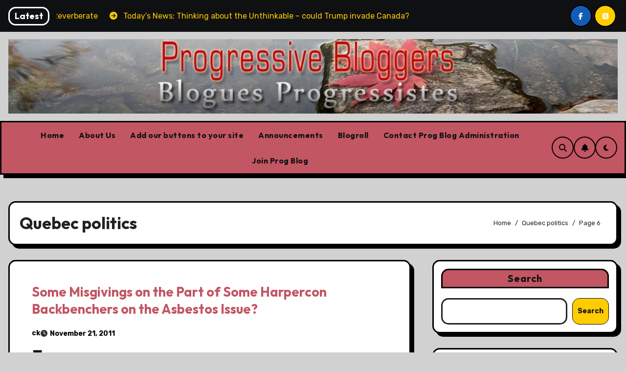

--- FILE ---
content_type: text/html; charset=UTF-8
request_url: https://progressivebloggers.ca/tag/quebec-politics/page/6/
body_size: 23103
content:
<!DOCTYPE html>
<html lang="en-US">
<head>
<meta charset="UTF-8">
<meta name="viewport" content="width=device-width, initial-scale=1">
<link rel="profile" href="http://gmpg.org/xfn/11">
<title>Quebec politics &#8211; Page 6 &#8211; Progressive Bloggers // Blogues progressistes</title>
<meta name='robots' content='max-image-preview:large' />
	<style>img:is([sizes="auto" i], [sizes^="auto," i]) { contain-intrinsic-size: 3000px 1500px }</style>
	<link rel='dns-prefetch' href='//fonts.googleapis.com' />
<link rel="alternate" type="application/rss+xml" title="Progressive Bloggers // Blogues progressistes &raquo; Feed" href="https://progressivebloggers.ca/feed/" />
<link rel="alternate" type="application/rss+xml" title="Progressive Bloggers // Blogues progressistes &raquo; Comments Feed" href="https://progressivebloggers.ca/comments/feed/" />
<link rel="alternate" type="application/rss+xml" title="Progressive Bloggers // Blogues progressistes &raquo; Quebec politics Tag Feed" href="https://progressivebloggers.ca/tag/quebec-politics/feed/" />
<script type="text/javascript">
/* <![CDATA[ */
window._wpemojiSettings = {"baseUrl":"https:\/\/s.w.org\/images\/core\/emoji\/16.0.1\/72x72\/","ext":".png","svgUrl":"https:\/\/s.w.org\/images\/core\/emoji\/16.0.1\/svg\/","svgExt":".svg","source":{"concatemoji":"https:\/\/progressivebloggers.ca\/wp-includes\/js\/wp-emoji-release.min.js?ver=6.8.3"}};
/*! This file is auto-generated */
!function(s,n){var o,i,e;function c(e){try{var t={supportTests:e,timestamp:(new Date).valueOf()};sessionStorage.setItem(o,JSON.stringify(t))}catch(e){}}function p(e,t,n){e.clearRect(0,0,e.canvas.width,e.canvas.height),e.fillText(t,0,0);var t=new Uint32Array(e.getImageData(0,0,e.canvas.width,e.canvas.height).data),a=(e.clearRect(0,0,e.canvas.width,e.canvas.height),e.fillText(n,0,0),new Uint32Array(e.getImageData(0,0,e.canvas.width,e.canvas.height).data));return t.every(function(e,t){return e===a[t]})}function u(e,t){e.clearRect(0,0,e.canvas.width,e.canvas.height),e.fillText(t,0,0);for(var n=e.getImageData(16,16,1,1),a=0;a<n.data.length;a++)if(0!==n.data[a])return!1;return!0}function f(e,t,n,a){switch(t){case"flag":return n(e,"\ud83c\udff3\ufe0f\u200d\u26a7\ufe0f","\ud83c\udff3\ufe0f\u200b\u26a7\ufe0f")?!1:!n(e,"\ud83c\udde8\ud83c\uddf6","\ud83c\udde8\u200b\ud83c\uddf6")&&!n(e,"\ud83c\udff4\udb40\udc67\udb40\udc62\udb40\udc65\udb40\udc6e\udb40\udc67\udb40\udc7f","\ud83c\udff4\u200b\udb40\udc67\u200b\udb40\udc62\u200b\udb40\udc65\u200b\udb40\udc6e\u200b\udb40\udc67\u200b\udb40\udc7f");case"emoji":return!a(e,"\ud83e\udedf")}return!1}function g(e,t,n,a){var r="undefined"!=typeof WorkerGlobalScope&&self instanceof WorkerGlobalScope?new OffscreenCanvas(300,150):s.createElement("canvas"),o=r.getContext("2d",{willReadFrequently:!0}),i=(o.textBaseline="top",o.font="600 32px Arial",{});return e.forEach(function(e){i[e]=t(o,e,n,a)}),i}function t(e){var t=s.createElement("script");t.src=e,t.defer=!0,s.head.appendChild(t)}"undefined"!=typeof Promise&&(o="wpEmojiSettingsSupports",i=["flag","emoji"],n.supports={everything:!0,everythingExceptFlag:!0},e=new Promise(function(e){s.addEventListener("DOMContentLoaded",e,{once:!0})}),new Promise(function(t){var n=function(){try{var e=JSON.parse(sessionStorage.getItem(o));if("object"==typeof e&&"number"==typeof e.timestamp&&(new Date).valueOf()<e.timestamp+604800&&"object"==typeof e.supportTests)return e.supportTests}catch(e){}return null}();if(!n){if("undefined"!=typeof Worker&&"undefined"!=typeof OffscreenCanvas&&"undefined"!=typeof URL&&URL.createObjectURL&&"undefined"!=typeof Blob)try{var e="postMessage("+g.toString()+"("+[JSON.stringify(i),f.toString(),p.toString(),u.toString()].join(",")+"));",a=new Blob([e],{type:"text/javascript"}),r=new Worker(URL.createObjectURL(a),{name:"wpTestEmojiSupports"});return void(r.onmessage=function(e){c(n=e.data),r.terminate(),t(n)})}catch(e){}c(n=g(i,f,p,u))}t(n)}).then(function(e){for(var t in e)n.supports[t]=e[t],n.supports.everything=n.supports.everything&&n.supports[t],"flag"!==t&&(n.supports.everythingExceptFlag=n.supports.everythingExceptFlag&&n.supports[t]);n.supports.everythingExceptFlag=n.supports.everythingExceptFlag&&!n.supports.flag,n.DOMReady=!1,n.readyCallback=function(){n.DOMReady=!0}}).then(function(){return e}).then(function(){var e;n.supports.everything||(n.readyCallback(),(e=n.source||{}).concatemoji?t(e.concatemoji):e.wpemoji&&e.twemoji&&(t(e.twemoji),t(e.wpemoji)))}))}((window,document),window._wpemojiSettings);
/* ]]> */
</script>
<style id='wp-emoji-styles-inline-css' type='text/css'>

	img.wp-smiley, img.emoji {
		display: inline !important;
		border: none !important;
		box-shadow: none !important;
		height: 1em !important;
		width: 1em !important;
		margin: 0 0.07em !important;
		vertical-align: -0.1em !important;
		background: none !important;
		padding: 0 !important;
	}
</style>
<link rel='stylesheet' id='wp-block-library-css' href='https://progressivebloggers.ca/wp-includes/css/dist/block-library/style.min.css?ver=6.8.3' type='text/css' media='all' />
<style id='wp-block-library-theme-inline-css' type='text/css'>
.wp-block-audio :where(figcaption){color:#555;font-size:13px;text-align:center}.is-dark-theme .wp-block-audio :where(figcaption){color:#ffffffa6}.wp-block-audio{margin:0 0 1em}.wp-block-code{border:1px solid #ccc;border-radius:4px;font-family:Menlo,Consolas,monaco,monospace;padding:.8em 1em}.wp-block-embed :where(figcaption){color:#555;font-size:13px;text-align:center}.is-dark-theme .wp-block-embed :where(figcaption){color:#ffffffa6}.wp-block-embed{margin:0 0 1em}.blocks-gallery-caption{color:#555;font-size:13px;text-align:center}.is-dark-theme .blocks-gallery-caption{color:#ffffffa6}:root :where(.wp-block-image figcaption){color:#555;font-size:13px;text-align:center}.is-dark-theme :root :where(.wp-block-image figcaption){color:#ffffffa6}.wp-block-image{margin:0 0 1em}.wp-block-pullquote{border-bottom:4px solid;border-top:4px solid;color:currentColor;margin-bottom:1.75em}.wp-block-pullquote cite,.wp-block-pullquote footer,.wp-block-pullquote__citation{color:currentColor;font-size:.8125em;font-style:normal;text-transform:uppercase}.wp-block-quote{border-left:.25em solid;margin:0 0 1.75em;padding-left:1em}.wp-block-quote cite,.wp-block-quote footer{color:currentColor;font-size:.8125em;font-style:normal;position:relative}.wp-block-quote:where(.has-text-align-right){border-left:none;border-right:.25em solid;padding-left:0;padding-right:1em}.wp-block-quote:where(.has-text-align-center){border:none;padding-left:0}.wp-block-quote.is-large,.wp-block-quote.is-style-large,.wp-block-quote:where(.is-style-plain){border:none}.wp-block-search .wp-block-search__label{font-weight:700}.wp-block-search__button{border:1px solid #ccc;padding:.375em .625em}:where(.wp-block-group.has-background){padding:1.25em 2.375em}.wp-block-separator.has-css-opacity{opacity:.4}.wp-block-separator{border:none;border-bottom:2px solid;margin-left:auto;margin-right:auto}.wp-block-separator.has-alpha-channel-opacity{opacity:1}.wp-block-separator:not(.is-style-wide):not(.is-style-dots){width:100px}.wp-block-separator.has-background:not(.is-style-dots){border-bottom:none;height:1px}.wp-block-separator.has-background:not(.is-style-wide):not(.is-style-dots){height:2px}.wp-block-table{margin:0 0 1em}.wp-block-table td,.wp-block-table th{word-break:normal}.wp-block-table :where(figcaption){color:#555;font-size:13px;text-align:center}.is-dark-theme .wp-block-table :where(figcaption){color:#ffffffa6}.wp-block-video :where(figcaption){color:#555;font-size:13px;text-align:center}.is-dark-theme .wp-block-video :where(figcaption){color:#ffffffa6}.wp-block-video{margin:0 0 1em}:root :where(.wp-block-template-part.has-background){margin-bottom:0;margin-top:0;padding:1.25em 2.375em}
</style>
<style id='classic-theme-styles-inline-css' type='text/css'>
/*! This file is auto-generated */
.wp-block-button__link{color:#fff;background-color:#32373c;border-radius:9999px;box-shadow:none;text-decoration:none;padding:calc(.667em + 2px) calc(1.333em + 2px);font-size:1.125em}.wp-block-file__button{background:#32373c;color:#fff;text-decoration:none}
</style>
<style id='global-styles-inline-css' type='text/css'>
:root{--wp--preset--aspect-ratio--square: 1;--wp--preset--aspect-ratio--4-3: 4/3;--wp--preset--aspect-ratio--3-4: 3/4;--wp--preset--aspect-ratio--3-2: 3/2;--wp--preset--aspect-ratio--2-3: 2/3;--wp--preset--aspect-ratio--16-9: 16/9;--wp--preset--aspect-ratio--9-16: 9/16;--wp--preset--color--black: #000000;--wp--preset--color--cyan-bluish-gray: #abb8c3;--wp--preset--color--white: #ffffff;--wp--preset--color--pale-pink: #f78da7;--wp--preset--color--vivid-red: #cf2e2e;--wp--preset--color--luminous-vivid-orange: #ff6900;--wp--preset--color--luminous-vivid-amber: #fcb900;--wp--preset--color--light-green-cyan: #7bdcb5;--wp--preset--color--vivid-green-cyan: #00d084;--wp--preset--color--pale-cyan-blue: #8ed1fc;--wp--preset--color--vivid-cyan-blue: #0693e3;--wp--preset--color--vivid-purple: #9b51e0;--wp--preset--gradient--vivid-cyan-blue-to-vivid-purple: linear-gradient(135deg,rgba(6,147,227,1) 0%,rgb(155,81,224) 100%);--wp--preset--gradient--light-green-cyan-to-vivid-green-cyan: linear-gradient(135deg,rgb(122,220,180) 0%,rgb(0,208,130) 100%);--wp--preset--gradient--luminous-vivid-amber-to-luminous-vivid-orange: linear-gradient(135deg,rgba(252,185,0,1) 0%,rgba(255,105,0,1) 100%);--wp--preset--gradient--luminous-vivid-orange-to-vivid-red: linear-gradient(135deg,rgba(255,105,0,1) 0%,rgb(207,46,46) 100%);--wp--preset--gradient--very-light-gray-to-cyan-bluish-gray: linear-gradient(135deg,rgb(238,238,238) 0%,rgb(169,184,195) 100%);--wp--preset--gradient--cool-to-warm-spectrum: linear-gradient(135deg,rgb(74,234,220) 0%,rgb(151,120,209) 20%,rgb(207,42,186) 40%,rgb(238,44,130) 60%,rgb(251,105,98) 80%,rgb(254,248,76) 100%);--wp--preset--gradient--blush-light-purple: linear-gradient(135deg,rgb(255,206,236) 0%,rgb(152,150,240) 100%);--wp--preset--gradient--blush-bordeaux: linear-gradient(135deg,rgb(254,205,165) 0%,rgb(254,45,45) 50%,rgb(107,0,62) 100%);--wp--preset--gradient--luminous-dusk: linear-gradient(135deg,rgb(255,203,112) 0%,rgb(199,81,192) 50%,rgb(65,88,208) 100%);--wp--preset--gradient--pale-ocean: linear-gradient(135deg,rgb(255,245,203) 0%,rgb(182,227,212) 50%,rgb(51,167,181) 100%);--wp--preset--gradient--electric-grass: linear-gradient(135deg,rgb(202,248,128) 0%,rgb(113,206,126) 100%);--wp--preset--gradient--midnight: linear-gradient(135deg,rgb(2,3,129) 0%,rgb(40,116,252) 100%);--wp--preset--font-size--small: 13px;--wp--preset--font-size--medium: 20px;--wp--preset--font-size--large: 36px;--wp--preset--font-size--x-large: 42px;--wp--preset--spacing--20: 0.44rem;--wp--preset--spacing--30: 0.67rem;--wp--preset--spacing--40: 1rem;--wp--preset--spacing--50: 1.5rem;--wp--preset--spacing--60: 2.25rem;--wp--preset--spacing--70: 3.38rem;--wp--preset--spacing--80: 5.06rem;--wp--preset--shadow--natural: 6px 6px 9px rgba(0, 0, 0, 0.2);--wp--preset--shadow--deep: 12px 12px 50px rgba(0, 0, 0, 0.4);--wp--preset--shadow--sharp: 6px 6px 0px rgba(0, 0, 0, 0.2);--wp--preset--shadow--outlined: 6px 6px 0px -3px rgba(255, 255, 255, 1), 6px 6px rgba(0, 0, 0, 1);--wp--preset--shadow--crisp: 6px 6px 0px rgba(0, 0, 0, 1);}:where(.is-layout-flex){gap: 0.5em;}:where(.is-layout-grid){gap: 0.5em;}body .is-layout-flex{display: flex;}.is-layout-flex{flex-wrap: wrap;align-items: center;}.is-layout-flex > :is(*, div){margin: 0;}body .is-layout-grid{display: grid;}.is-layout-grid > :is(*, div){margin: 0;}:where(.wp-block-columns.is-layout-flex){gap: 2em;}:where(.wp-block-columns.is-layout-grid){gap: 2em;}:where(.wp-block-post-template.is-layout-flex){gap: 1.25em;}:where(.wp-block-post-template.is-layout-grid){gap: 1.25em;}.has-black-color{color: var(--wp--preset--color--black) !important;}.has-cyan-bluish-gray-color{color: var(--wp--preset--color--cyan-bluish-gray) !important;}.has-white-color{color: var(--wp--preset--color--white) !important;}.has-pale-pink-color{color: var(--wp--preset--color--pale-pink) !important;}.has-vivid-red-color{color: var(--wp--preset--color--vivid-red) !important;}.has-luminous-vivid-orange-color{color: var(--wp--preset--color--luminous-vivid-orange) !important;}.has-luminous-vivid-amber-color{color: var(--wp--preset--color--luminous-vivid-amber) !important;}.has-light-green-cyan-color{color: var(--wp--preset--color--light-green-cyan) !important;}.has-vivid-green-cyan-color{color: var(--wp--preset--color--vivid-green-cyan) !important;}.has-pale-cyan-blue-color{color: var(--wp--preset--color--pale-cyan-blue) !important;}.has-vivid-cyan-blue-color{color: var(--wp--preset--color--vivid-cyan-blue) !important;}.has-vivid-purple-color{color: var(--wp--preset--color--vivid-purple) !important;}.has-black-background-color{background-color: var(--wp--preset--color--black) !important;}.has-cyan-bluish-gray-background-color{background-color: var(--wp--preset--color--cyan-bluish-gray) !important;}.has-white-background-color{background-color: var(--wp--preset--color--white) !important;}.has-pale-pink-background-color{background-color: var(--wp--preset--color--pale-pink) !important;}.has-vivid-red-background-color{background-color: var(--wp--preset--color--vivid-red) !important;}.has-luminous-vivid-orange-background-color{background-color: var(--wp--preset--color--luminous-vivid-orange) !important;}.has-luminous-vivid-amber-background-color{background-color: var(--wp--preset--color--luminous-vivid-amber) !important;}.has-light-green-cyan-background-color{background-color: var(--wp--preset--color--light-green-cyan) !important;}.has-vivid-green-cyan-background-color{background-color: var(--wp--preset--color--vivid-green-cyan) !important;}.has-pale-cyan-blue-background-color{background-color: var(--wp--preset--color--pale-cyan-blue) !important;}.has-vivid-cyan-blue-background-color{background-color: var(--wp--preset--color--vivid-cyan-blue) !important;}.has-vivid-purple-background-color{background-color: var(--wp--preset--color--vivid-purple) !important;}.has-black-border-color{border-color: var(--wp--preset--color--black) !important;}.has-cyan-bluish-gray-border-color{border-color: var(--wp--preset--color--cyan-bluish-gray) !important;}.has-white-border-color{border-color: var(--wp--preset--color--white) !important;}.has-pale-pink-border-color{border-color: var(--wp--preset--color--pale-pink) !important;}.has-vivid-red-border-color{border-color: var(--wp--preset--color--vivid-red) !important;}.has-luminous-vivid-orange-border-color{border-color: var(--wp--preset--color--luminous-vivid-orange) !important;}.has-luminous-vivid-amber-border-color{border-color: var(--wp--preset--color--luminous-vivid-amber) !important;}.has-light-green-cyan-border-color{border-color: var(--wp--preset--color--light-green-cyan) !important;}.has-vivid-green-cyan-border-color{border-color: var(--wp--preset--color--vivid-green-cyan) !important;}.has-pale-cyan-blue-border-color{border-color: var(--wp--preset--color--pale-cyan-blue) !important;}.has-vivid-cyan-blue-border-color{border-color: var(--wp--preset--color--vivid-cyan-blue) !important;}.has-vivid-purple-border-color{border-color: var(--wp--preset--color--vivid-purple) !important;}.has-vivid-cyan-blue-to-vivid-purple-gradient-background{background: var(--wp--preset--gradient--vivid-cyan-blue-to-vivid-purple) !important;}.has-light-green-cyan-to-vivid-green-cyan-gradient-background{background: var(--wp--preset--gradient--light-green-cyan-to-vivid-green-cyan) !important;}.has-luminous-vivid-amber-to-luminous-vivid-orange-gradient-background{background: var(--wp--preset--gradient--luminous-vivid-amber-to-luminous-vivid-orange) !important;}.has-luminous-vivid-orange-to-vivid-red-gradient-background{background: var(--wp--preset--gradient--luminous-vivid-orange-to-vivid-red) !important;}.has-very-light-gray-to-cyan-bluish-gray-gradient-background{background: var(--wp--preset--gradient--very-light-gray-to-cyan-bluish-gray) !important;}.has-cool-to-warm-spectrum-gradient-background{background: var(--wp--preset--gradient--cool-to-warm-spectrum) !important;}.has-blush-light-purple-gradient-background{background: var(--wp--preset--gradient--blush-light-purple) !important;}.has-blush-bordeaux-gradient-background{background: var(--wp--preset--gradient--blush-bordeaux) !important;}.has-luminous-dusk-gradient-background{background: var(--wp--preset--gradient--luminous-dusk) !important;}.has-pale-ocean-gradient-background{background: var(--wp--preset--gradient--pale-ocean) !important;}.has-electric-grass-gradient-background{background: var(--wp--preset--gradient--electric-grass) !important;}.has-midnight-gradient-background{background: var(--wp--preset--gradient--midnight) !important;}.has-small-font-size{font-size: var(--wp--preset--font-size--small) !important;}.has-medium-font-size{font-size: var(--wp--preset--font-size--medium) !important;}.has-large-font-size{font-size: var(--wp--preset--font-size--large) !important;}.has-x-large-font-size{font-size: var(--wp--preset--font-size--x-large) !important;}
:where(.wp-block-post-template.is-layout-flex){gap: 1.25em;}:where(.wp-block-post-template.is-layout-grid){gap: 1.25em;}
:where(.wp-block-columns.is-layout-flex){gap: 2em;}:where(.wp-block-columns.is-layout-grid){gap: 2em;}
:root :where(.wp-block-pullquote){font-size: 1.5em;line-height: 1.6;}
</style>
<link rel='stylesheet' id='contact-form-7-css' href='https://progressivebloggers.ca/wp-content/plugins/contact-form-7/includes/css/styles.css?ver=6.1.4' type='text/css' media='all' />
<link rel='stylesheet' id='blogarise-fonts-css' href='//fonts.googleapis.com/css?family=Outfit%3A300%2C400%2C500%2C700%7COpen+Sans%3A300%2C400%2C600%2C700%7CKalam%3A300%2C400%2C700%7CRokkitt%3A300%2C400%2C700%7CJost%3A300%2C400%2C500%2C700%7CPoppins%3A300%2C400%2C500%2C600%2C700%7CLato%3A300%2C400%2C700%7CNoto+Serif%3A300%2C400%2C700%7CRaleway%3A300%2C400%2C500%2C700%7CRoboto%3A300%2C400%2C500%2C700%7CRubik%3A300%2C400%2C500%2C700%7CJosefin+Sans%3A300%2C400%2C500%2C700&#038;display=swap&#038;subset=latin,latin-ext' type='text/css' media='all' />
<link rel='stylesheet' id='blogarise-google-fonts-css' href='//fonts.googleapis.com/css?family=ABeeZee%7CAbel%7CAbril+Fatface%7CAclonica%7CAcme%7CActor%7CAdamina%7CAdvent+Pro%7CAguafina+Script%7CAkronim%7CAladin%7CAldrich%7CAlef%7CAlegreya%7CAlegreya+SC%7CAlegreya+Sans%7CAlegreya+Sans+SC%7CAlex+Brush%7CAlfa+Slab+One%7CAlice%7CAlike%7CAlike+Angular%7CAllan%7CAllerta%7CAllerta+Stencil%7CAllura%7CAlmendra%7CAlmendra+Display%7CAlmendra+SC%7CAmarante%7CAmaranth%7CAmatic+SC%7CAmatica+SC%7CAmethysta%7CAmiko%7CAmiri%7CAmita%7CAnaheim%7CAndada%7CAndika%7CAngkor%7CAnnie+Use+Your+Telescope%7CAnonymous+Pro%7CAntic%7CAntic+Didone%7CAntic+Slab%7CAnton%7CArapey%7CArbutus%7CArbutus+Slab%7CArchitects+Daughter%7CArchivo+Black%7CArchivo+Narrow%7CAref+Ruqaa%7CArima+Madurai%7CArimo%7CArizonia%7CArmata%7CArtifika%7CArvo%7CArya%7CAsap%7CAsar%7CAsset%7CAssistant%7CAstloch%7CAsul%7CAthiti%7CAtma%7CAtomic+Age%7CAubrey%7CAudiowide%7CAutour+One%7CAverage%7CAverage+Sans%7CAveria+Gruesa+Libre%7CAveria+Libre%7CAveria+Sans+Libre%7CAveria+Serif+Libre%7CBad+Script%7CBaloo%7CBaloo+Bhai%7CBaloo+Da%7CBaloo+Thambi%7CBalthazar%7CBangers%7CBasic%7CBattambang%7CBaumans%7CBayon%7CBelgrano%7CBelleza%7CBenchNine%7CBentham%7CBerkshire+Swash%7CBevan%7CBigelow+Rules%7CBigshot+One%7CBilbo%7CBilbo+Swash+Caps%7CBioRhyme%7CBioRhyme+Expanded%7CBiryani%7CBitter%7CBlack+Ops+One%7CBokor%7CBonbon%7CBoogaloo%7CBowlby+One%7CBowlby+One+SC%7CBrawler%7CBree+Serif%7CBubblegum+Sans%7CBubbler+One%7CBuda%7CBuenard%7CBungee%7CBungee+Hairline%7CBungee+Inline%7CBungee+Outline%7CBungee+Shade%7CButcherman%7CButterfly+Kids%7CCabin%7CCabin+Condensed%7CCabin+Sketch%7CCaesar+Dressing%7CCagliostro%7CCairo%7CCalligraffitti%7CCambay%7CCambo%7CCandal%7CCantarell%7CCantata+One%7CCantora+One%7CCapriola%7CCardo%7CCarme%7CCarrois+Gothic%7CCarrois+Gothic+SC%7CCarter+One%7CCatamaran%7CCaudex%7CCaveat%7CCaveat+Brush%7CCedarville+Cursive%7CCeviche+One%7CChanga%7CChanga+One%7CChango%7CChathura%7CChau+Philomene+One%7CChela+One%7CChelsea+Market%7CChenla%7CCherry+Cream+Soda%7CCherry+Swash%7CChewy%7CChicle%7CChivo%7CChonburi%7CCinzel%7CCinzel+Decorative%7CClicker+Script%7CCoda%7CCoda+Caption%7CCodystar%7CCoiny%7CCombo%7CComfortaa%7CComing+Soon%7CConcert+One%7CCondiment%7CContent%7CContrail+One%7CConvergence%7CCookie%7CCopse%7CCorben%7CCormorant%7CCormorant+Garamond%7CCormorant+Infant%7CCormorant+SC%7CCormorant+Unicase%7CCormorant+Upright%7CCourgette%7CCousine%7CCoustard%7CCovered+By+Your+Grace%7CCrafty+Girls%7CCreepster%7CCrete+Round%7CCrimson+Text%7CCroissant+One%7CCrushed%7CCuprum%7CCutive%7CCutive+Mono%7CDamion%7CDancing+Script%7CDangrek%7CDavid+Libre%7CDawning+of+a+New+Day%7CDays+One%7CDekko%7CDelius%7CDelius+Swash+Caps%7CDelius+Unicase%7CDella+Respira%7CDenk+One%7CDevonshire%7CDhurjati%7CDidact+Gothic%7CDiplomata%7CDiplomata+SC%7CDomine%7CDonegal+One%7CDoppio+One%7CDorsa%7CDosis%7CDr+Sugiyama%7CDroid+Sans%7CDroid+Sans+Mono%7CDroid+Serif%7CDuru+Sans%7CDynalight%7CEB+Garamond%7CEagle+Lake%7CEater%7CEconomica%7CEczar%7CEk+Mukta%7CEl+Messiri%7CElectrolize%7CElsie%7CElsie+Swash+Caps%7CEmblema+One%7CEmilys+Candy%7CEngagement%7CEnglebert%7CEnriqueta%7CErica+One%7CEsteban%7CEuphoria+Script%7CEwert%7CExo%7CExo+2%7CExpletus+Sans%7CFanwood+Text%7CFarsan%7CFascinate%7CFascinate+Inline%7CFaster+One%7CFasthand%7CFauna+One%7CFederant%7CFedero%7CFelipa%7CFenix%7CFinger+Paint%7CFira+Mono%7CFira+Sans%7CFjalla+One%7CFjord+One%7CFlamenco%7CFlavors%7CFondamento%7CFontdiner+Swanky%7CForum%7CFrancois+One%7CFrank+Ruhl+Libre%7CFreckle+Face%7CFredericka+the+Great%7CFredoka+One%7CFreehand%7CFresca%7CFrijole%7CFruktur%7CFugaz+One%7CGFS+Didot%7CGFS+Neohellenic%7CGabriela%7CGafata%7CGalada%7CGaldeano%7CGalindo%7CGentium+Basic%7CGentium+Book+Basic%7CGeo%7CGeostar%7CGeostar+Fill%7CGermania+One%7CGidugu%7CGilda+Display%7CGive+You+Glory%7CGlass+Antiqua%7CGlegoo%7CGloria+Hallelujah%7CGoblin+One%7CGochi+Hand%7CGorditas%7CGoudy+Bookletter+1911%7CGraduate%7CGrand+Hotel%7CGravitas+One%7CGreat+Vibes%7CGriffy%7CGruppo%7CGudea%7CGurajada%7CHabibi%7CHalant%7CHammersmith+One%7CHanalei%7CHanalei+Fill%7CHandlee%7CHanuman%7CHappy+Monkey%7CHarmattan%7CHeadland+One%7CHeebo%7CHenny+Penny%7CHerr+Von+Muellerhoff%7CHind%7CHind+Guntur%7CHind+Madurai%7CHind+Siliguri%7CHind+Vadodara%7CHoltwood+One+SC%7CHomemade+Apple%7CHomenaje%7CIM+Fell+DW+Pica%7CIM+Fell+DW+Pica+SC%7CIM+Fell+Double+Pica%7CIM+Fell+Double+Pica+SC%7CIM+Fell+English%7CIM+Fell+English+SC%7CIM+Fell+French+Canon%7CIM+Fell+French+Canon+SC%7CIM+Fell+Great+Primer%7CIM+Fell+Great+Primer+SC%7CIceberg%7CIceland%7CImprima%7CInconsolata%7CInder%7CIndie+Flower%7CInika%7CInknut+Antiqua%7CIrish+Grover%7CIstok+Web%7CItaliana%7CItalianno%7CItim%7CJacques+Francois%7CJacques+Francois+Shadow%7CJaldi%7CJim+Nightshade%7CJockey+One%7CJolly+Lodger%7CJomhuria%7CJosefin+Sans%7CJosefin+Slab%7CJoti+One%7CJudson%7CJulee%7CJulius+Sans+One%7CJunge%7CJura%7CJust+Another+Hand%7CJust+Me+Again+Down+Here%7CKadwa%7CKalam%7CKameron%7CKanit%7CKantumruy%7CKarla%7CKarma%7CKatibeh%7CKaushan+Script%7CKavivanar%7CKavoon%7CKdam+Thmor%7CKeania+One%7CKelly+Slab%7CKenia%7CKhand%7CKhmer%7CKhula%7CKite+One%7CKnewave%7CKotta+One%7CKoulen%7CKranky%7CKreon%7CKristi%7CKrona+One%7CKumar+One%7CKumar+One+Outline%7CKurale%7CLa+Belle+Aurore%7CLaila%7CLakki+Reddy%7CLalezar%7CLancelot%7CLateef%7CLato%7CLeague+Script%7CLeckerli+One%7CLedger%7CLekton%7CLemon%7CLemonada%7CLibre+Baskerville%7CLibre+Franklin%7CLife+Savers%7CLilita+One%7CLily+Script+One%7CLimelight%7CLinden+Hill%7CLobster%7CLobster+Two%7CLondrina+Outline%7CLondrina+Shadow%7CLondrina+Sketch%7CLondrina+Solid%7CLora%7CLove+Ya+Like+A+Sister%7CLoved+by+the+King%7CLovers+Quarrel%7CLuckiest+Guy%7CLusitana%7CLustria%7CMacondo%7CMacondo+Swash+Caps%7CMada%7CMagra%7CMaiden+Orange%7CMaitree%7CMako%7CMallanna%7CMandali%7CMarcellus%7CMarcellus+SC%7CMarck+Script%7CMargarine%7CMarko+One%7CMarmelad%7CMartel%7CMartel+Sans%7CMarvel%7CMate%7CMate+SC%7CMaven+Pro%7CMcLaren%7CMeddon%7CMedievalSharp%7CMedula+One%7CMeera+Inimai%7CMegrim%7CMeie+Script%7CMerienda%7CMerienda+One%7CMerriweather%7CMerriweather+Sans%7CMetal%7CMetal+Mania%7CMetamorphous%7CMetrophobic%7CMichroma%7CMilonga%7CMiltonian%7CMiltonian+Tattoo%7CMiniver%7CMiriam+Libre%7CMirza%7CMiss+Fajardose%7CMitr%7CModak%7CModern+Antiqua%7CMogra%7CMolengo%7CMolle%7CMonda%7CMonofett%7CMonoton%7CMonsieur+La+Doulaise%7CMontaga%7CMontez%7CMontserrat%7CMontserrat+Alternates%7CMontserrat+Subrayada%7CMoul%7CMoulpali%7CMountains+of+Christmas%7CMouse+Memoirs%7CMr+Bedfort%7CMr+Dafoe%7CMr+De+Haviland%7CMrs+Saint+Delafield%7CMrs+Sheppards%7CMukta+Vaani%7CMuli%7CMystery+Quest%7CNTR%7CNeucha%7CNeuton%7CNew+Rocker%7CNews+Cycle%7CNiconne%7CNixie+One%7CNobile%7CNokora%7CNorican%7CNosifer%7CNothing+You+Could+Do%7CNoticia+Text%7CNoto+Sans%7CNoto+Serif%7CNova+Cut%7CNova+Flat%7CNova+Mono%7CNova+Oval%7CNova+Round%7CNova+Script%7CNova+Slim%7CNova+Square%7CNumans%7CNunito%7COdor+Mean+Chey%7COffside%7COld+Standard+TT%7COldenburg%7COleo+Script%7COleo+Script+Swash+Caps%7COpen+Sans%7COpen+Sans+Condensed%7COranienbaum%7COrbitron%7COregano%7COrienta%7COriginal+Surfer%7COswald%7COver+the+Rainbow%7COverlock%7COverlock+SC%7COvo%7COxygen%7COxygen+Mono%7CPT+Mono%7CPT+Sans%7CPT+Sans+Caption%7CPT+Sans+Narrow%7CPT+Serif%7CPT+Serif+Caption%7CPacifico%7CPalanquin%7CPalanquin+Dark%7CPaprika%7CParisienne%7CPassero+One%7CPassion+One%7CPathway+Gothic+One%7CPatrick+Hand%7CPatrick+Hand+SC%7CPattaya%7CPatua+One%7CPavanam%7CPaytone+One%7CPeddana%7CPeralta%7CPermanent+Marker%7CPetit+Formal+Script%7CPetrona%7CPhilosopher%7CPiedra%7CPinyon+Script%7CPirata+One%7CPlaster%7CPlay%7CPlayball%7CPlayfair+Display%7CPlayfair+Display+SC%7CPodkova%7CPoiret+One%7CPoller+One%7CPoly%7CPompiere%7CPontano+Sans%7CPoppins%7CPort+Lligat+Sans%7CPort+Lligat+Slab%7CPragati+Narrow%7CPrata%7CPreahvihear%7CPress+Start+2P%7CPridi%7CPrincess+Sofia%7CProciono%7CPrompt%7CProsto+One%7CProza+Libre%7CPuritan%7CPurple+Purse%7CQuando%7CQuantico%7CQuattrocento%7CQuattrocento+Sans%7CQuestrial%7CQuicksand%7CQuintessential%7CQwigley%7CRacing+Sans+One%7CRadley%7CRajdhani%7CRakkas%7CRaleway%7CRaleway+Dots%7CRamabhadra%7CRamaraja%7CRambla%7CRammetto+One%7CRanchers%7CRancho%7CRanga%7CRasa%7CRationale%7CRavi+Prakash%7CRedressed%7CReem+Kufi%7CReenie+Beanie%7CRevalia%7CRhodium+Libre%7CRibeye%7CRibeye+Marrow%7CRighteous%7CRisque%7CRoboto%7CRoboto+Condensed%7CRoboto+Mono%7CRoboto+Slab%7CRochester%7CRock+Salt%7CRokkitt%7CRomanesco%7CRopa+Sans%7CRosario%7CRosarivo%7CRouge+Script%7CRozha+One%7CRubik%7CRubik+Mono+One%7CRubik+One%7CRuda%7CRufina%7CRuge+Boogie%7CRuluko%7CRum+Raisin%7CRuslan+Display%7CRusso+One%7CRuthie%7CRye%7CSacramento%7CSahitya%7CSail%7CSalsa%7CSanchez%7CSancreek%7CSansita+One%7CSarala%7CSarina%7CSarpanch%7CSatisfy%7CScada%7CScheherazade%7CSchoolbell%7CScope+One%7CSeaweed+Script%7CSecular+One%7CSevillana%7CSeymour+One%7CShadows+Into+Light%7CShadows+Into+Light+Two%7CShanti%7CShare%7CShare+Tech%7CShare+Tech+Mono%7CShojumaru%7CShort+Stack%7CShrikhand%7CSiemreap%7CSigmar+One%7CSignika%7CSignika+Negative%7CSimonetta%7CSintony%7CSirin+Stencil%7CSix+Caps%7CSkranji%7CSlabo+13px%7CSlabo+27px%7CSlackey%7CSmokum%7CSmythe%7CSniglet%7CSnippet%7CSnowburst+One%7CSofadi+One%7CSofia%7CSonsie+One%7CSorts+Mill+Goudy%7CSource+Code+Pro%7CSource+Sans+Pro%7CSource+Serif+Pro%7CSpace+Mono%7CSpecial+Elite%7CSpicy+Rice%7CSpinnaker%7CSpirax%7CSquada+One%7CSree+Krushnadevaraya%7CSriracha%7CStalemate%7CStalinist+One%7CStardos+Stencil%7CStint+Ultra+Condensed%7CStint+Ultra+Expanded%7CStoke%7CStrait%7CSue+Ellen+Francisco%7CSuez+One%7CSumana%7CSunshiney%7CSupermercado+One%7CSura%7CSuranna%7CSuravaram%7CSuwannaphum%7CSwanky+and+Moo+Moo%7CSyncopate%7CTangerine%7CTaprom%7CTauri%7CTaviraj%7CTeko%7CTelex%7CTenali+Ramakrishna%7CTenor+Sans%7CText+Me+One%7CThe+Girl+Next+Door%7CTienne%7CTillana%7CTimmana%7CTinos%7CTitan+One%7CTitillium+Web%7CTrade+Winds%7CTrirong%7CTrocchi%7CTrochut%7CTrykker%7CTulpen+One%7CUbuntu%7CUbuntu+Condensed%7CUbuntu+Mono%7CUltra%7CUncial+Antiqua%7CUnderdog%7CUnica+One%7CUnifrakturCook%7CUnifrakturMaguntia%7CUnkempt%7CUnlock%7CUnna%7CVT323%7CVampiro+One%7CVarela%7CVarela+Round%7CVast+Shadow%7CVesper+Libre%7CVibur%7CVidaloka%7CViga%7CVoces%7CVolkhov%7CVollkorn%7CVoltaire%7CWaiting+for+the+Sunrise%7CWallpoet%7CWalter+Turncoat%7CWarnes%7CWellfleet%7CWendy+One%7CWire+One%7CWork+Sans%7CYanone+Kaffeesatz%7CYantramanav%7CYatra+One%7CYellowtail%7CYeseva+One%7CYesteryear%7CYrsa%7CZeyada&#038;subset=latin%2Clatin-ext' type='text/css' media='all' />
<link rel='stylesheet' id='bootstrap-css' href='https://progressivebloggers.ca/wp-content/themes/blogarise/css/bootstrap.css?ver=6.8.3' type='text/css' media='all' />
<link rel='stylesheet' id='blogarise-style-css' href='https://progressivebloggers.ca/wp-content/themes/blogarise/style.css?ver=6.8.3' type='text/css' media='all' />
<link rel='stylesheet' id='blogarise-default-css' href='https://progressivebloggers.ca/wp-content/themes/blogarise/css/colors/default.css?ver=6.8.3' type='text/css' media='all' />
<link rel='stylesheet' id='all-css-css' href='https://progressivebloggers.ca/wp-content/themes/blogarise/css/all.css?ver=6.8.3' type='text/css' media='all' />
<link rel='stylesheet' id='dark-css' href='https://progressivebloggers.ca/wp-content/themes/blogarise/css/colors/dark.css?ver=6.8.3' type='text/css' media='all' />
<link rel='stylesheet' id='swiper-bundle-css-css' href='https://progressivebloggers.ca/wp-content/themes/blogarise/css/swiper-bundle.css?ver=6.8.3' type='text/css' media='all' />
<link rel='stylesheet' id='smartmenus-css' href='https://progressivebloggers.ca/wp-content/themes/blogarise/css/jquery.smartmenus.bootstrap.css?ver=6.8.3' type='text/css' media='all' />
<link rel='stylesheet' id='animate-css' href='https://progressivebloggers.ca/wp-content/themes/blogarise/css/animate.css?ver=6.8.3' type='text/css' media='all' />
<link rel='stylesheet' id='blogarise-custom-css-css' href='https://progressivebloggers.ca/wp-content/themes/blogarise/inc/ansar/customize/css/customizer.css?ver=1.0' type='text/css' media='all' />
<script type="text/javascript" src="https://progressivebloggers.ca/wp-includes/js/jquery/jquery.min.js?ver=3.7.1" id="jquery-core-js"></script>
<script type="text/javascript" src="https://progressivebloggers.ca/wp-includes/js/jquery/jquery-migrate.min.js?ver=3.4.1" id="jquery-migrate-js"></script>
<script type="text/javascript" src="https://progressivebloggers.ca/wp-content/themes/blogarise/js/navigation.js?ver=6.8.3" id="blogarise-navigation-js"></script>
<script type="text/javascript" src="https://progressivebloggers.ca/wp-content/themes/blogarise/js/bootstrap.js?ver=6.8.3" id="blogarise_bootstrap_script-js"></script>
<script type="text/javascript" src="https://progressivebloggers.ca/wp-content/themes/blogarise/js/swiper-bundle.js?ver=6.8.3" id="swiper-bundle-js"></script>
<script type="text/javascript" src="https://progressivebloggers.ca/wp-content/themes/blogarise/js/main.js?ver=6.8.3" id="blogarise_main-js-js"></script>
<script type="text/javascript" src="https://progressivebloggers.ca/wp-content/themes/blogarise/js/sticksy.min.js?ver=6.8.3" id="sticksy-js-js"></script>
<script type="text/javascript" src="https://progressivebloggers.ca/wp-content/themes/blogarise/js/jquery.smartmenus.js?ver=6.8.3" id="smartmenus-js-js"></script>
<script type="text/javascript" src="https://progressivebloggers.ca/wp-content/themes/blogarise/js/jquery.smartmenus.bootstrap.js?ver=6.8.3" id="bootstrap-smartmenus-js-js"></script>
<script type="text/javascript" src="https://progressivebloggers.ca/wp-content/themes/blogarise/js/jquery.marquee.js?ver=6.8.3" id="blogarise-marquee-js-js"></script>
<script type="text/javascript" src="https://progressivebloggers.ca/wp-content/themes/blogarise/js/jquery.cookie.min.js?ver=6.8.3" id="jquery-cookie-js"></script>
<link rel="https://api.w.org/" href="https://progressivebloggers.ca/wp-json/" /><link rel="alternate" title="JSON" type="application/json" href="https://progressivebloggers.ca/wp-json/wp/v2/tags/890" /><link rel="EditURI" type="application/rsd+xml" title="RSD" href="https://progressivebloggers.ca/xmlrpc.php?rsd" />
<meta name="generator" content="WordPress 6.8.3" />
<style>
  .bs-blog-post p:nth-of-type(1)::first-letter {
    font-size: 60px;
    font-weight: 800;
    margin-right: 10px;
    font-family: 'Vollkorn', serif;
    line-height: 1; 
    float: left;
}
</style>
<style type="text/css" id="custom-background-css">
    :root {
        --wrap-color: d1d1d1    }
</style>
    <style type="text/css">
            .site-title,
        .site-description {
            position: absolute;
            clip: rect(1px, 1px, 1px, 1px);
        }
        </style>
    <style type="text/css" id="custom-background-css">
body.custom-background { background-color: #d1d1d1; }
</style>
			<style type="text/css" id="wp-custom-css">
			.widget_block .wp-block-search__label, .widget_block .wp-block-heading, .bs-headthree .navbar-wp	 {
    background: #c25663;
    border-color: #000;
}

.bs-blog-post .title, .bs-blog-post .title a   {
	color: #c25663
}		</style>
		</head>
<body class="archive paged tag tag-quebec-politics tag-890 custom-background wp-custom-logo wp-embed-responsive paged-6 tag-paged-6 wp-theme-blogarise hfeed  ta-hide-date-author-in-list defaultcolor" >
<div id="page" class="site">
<a class="skip-link screen-reader-text" href="#content">
Skip to content</a>

<!--wrapper-->
<div class="wrapper" id="custom-background-css">
        <!--==================== TOP BAR ====================-->
      <!--header-->
  <header class="bs-headthree">
    <!--top-bar-->
    <div class="bs-head-detail d-none d-lg-block">
          <div class="container">
      <div class="row align-items-center">
        <!-- mg-latest-news -->
        <div class="col-md-8 col-xs-12">
                <div class="mg-latest-news">
                <!-- mg-latest-news -->
                  <div class="bn_title">
            <h2 class="title">Latest</h2>
          </div>
                <!-- mg-latest-news_slider -->
                  
        <div class="mg-latest-news-slider marquee"  >
                          <a href="https://songofthewatermelon.wordpress.com/2026/01/22/globe-and-mail-letter-8/">
                <i class="fa-solid fa-circle-arrow-right"></i>
                  <span>Globe and Mail Letter</span>
                </a>
                              <a href="https://politicsanditsdiscontents.blogspot.com/2026/01/carneys-words-reverberate.html">
                <i class="fa-solid fa-circle-arrow-right"></i>
                  <span>Carney&#8217;s Words Reverberate</span>
                </a>
                              <a href="https://cathiefromcanada.blogspot.com/2026/01/todays-news-thinking-about-unthinkable.html">
                <i class="fa-solid fa-circle-arrow-right"></i>
                  <span>Today&#8217;s News:  Thinking about the Unthinkable &#8211; could Trump invade Canada?</span>
                </a>
                              <a href="https://albertapolitics.ca/2026/01/mark-carneys-rupture-address-a-true-emperor-has-no-clothes-moment-for-the-world/">
                <i class="fa-solid fa-circle-arrow-right"></i>
                  <span>Mark Carney’s Rupture Address – a true emperor-has-no-clothes moment for the world!</span>
                </a>
                              <a href="https://in-sights.ca/2026/01/21/middle-powers-must-act-together-because-if-were-not-at-the-table-were-on-the-menu/">
                <i class="fa-solid fa-circle-arrow-right"></i>
                  <span>Middle powers must act together because if we’re not at the table, we’re on the menu</span>
                </a>
                      </div>
        <!-- // mg-latest-news_slider -->
      </div>
            </div>
        <!--/col-md-6-->
        <div class="col-md-4 col-xs-12">
            <ul class="bs-social info-left">
          <li>
          <a target="_blank" href="https://www.facebook.com/groups/progressivebloggers">
            <i class="fab fa-facebook-f"></i>
          </a>
        </li>
                <li>
          <a target="_blank" href="https://x.com/Prog_Blog">
            <i class="fa-brands fa-square-x-twitter"></i>
          </a>
        </li>
          </ul>
          </div>
        <!--/col-md-6-->
      </div>
    </div>
      </div>
    <!--/top-bar-->
    <div class="clearfix"></div>
    <!-- Main Menu Area-->
    <div class="bs-header-main" style="background-image: url('');">
            <div class="inner responsive">
        <div class="container">
          <div class="row align-items-center">
                        <div class="navbar-header col d-none d-lg-block col-md-12 text-center mx-auto">
              <!-- Display the Custom Logo -->
              <div class="site-logo">
                  <a href="https://progressivebloggers.ca/" class="navbar-brand" rel="home"><img width="1920" height="234" src="https://progressivebloggers.ca/wp-content/uploads/2018/05/cropped-prog.jpg" class="custom-logo" alt="Progressive Bloggers // Blogues progressistes" decoding="async" fetchpriority="high" srcset="https://progressivebloggers.ca/wp-content/uploads/2018/05/cropped-prog.jpg 1920w, https://progressivebloggers.ca/wp-content/uploads/2018/05/cropped-prog-300x37.jpg 300w, https://progressivebloggers.ca/wp-content/uploads/2018/05/cropped-prog-768x94.jpg 768w, https://progressivebloggers.ca/wp-content/uploads/2018/05/cropped-prog-1024x125.jpg 1024w, https://progressivebloggers.ca/wp-content/uploads/2018/05/cropped-prog-200x24.jpg 200w, https://progressivebloggers.ca/wp-content/uploads/2018/05/cropped-prog-1240x151.jpg 1240w, https://progressivebloggers.ca/wp-content/uploads/2018/05/cropped-prog-820x100.jpg 820w, https://progressivebloggers.ca/wp-content/uploads/2018/05/cropped-prog-400x49.jpg 400w" sizes="(max-width: 1920px) 100vw, 1920px" /></a>              </div>
              <div class="site-branding-text d-none">
                                  <p class="site-title"> <a href="https://progressivebloggers.ca/" rel="home">Progressive Bloggers // Blogues progressistes</a></p>
                                  <p class="site-description"></p>
              </div> 
            </div>
                        </div>
        </div>
      </div>
    </div>
    <!-- /Main Menu Area-->
    <div class="bs-menu-full">
      <nav class="navbar navbar-expand-lg navbar-wp">
        <div class="container">
          <!-- m-header -->
          <div class="m-header align-items-center justify-content-justify"> 
            <!-- navbar-toggle -->
            <button class="navbar-toggler x collapsed" type="button" data-bs-toggle="collapse"
                  data-bs-target="#navbar-wp" aria-controls="navbar-wp" aria-expanded="false"
                  aria-label="Toggle navigation">
                    <span class="icon-bar"></span>
                    <span class="icon-bar"></span>
                    <span class="icon-bar"></span>
                </button>
            <div class="navbar-header">
              <!-- Display the Custom Logo -->
              <div class="site-logo">
                <a href="https://progressivebloggers.ca/" class="navbar-brand" rel="home"><img width="1920" height="234" src="https://progressivebloggers.ca/wp-content/uploads/2018/05/cropped-prog.jpg" class="custom-logo" alt="Progressive Bloggers // Blogues progressistes" decoding="async" srcset="https://progressivebloggers.ca/wp-content/uploads/2018/05/cropped-prog.jpg 1920w, https://progressivebloggers.ca/wp-content/uploads/2018/05/cropped-prog-300x37.jpg 300w, https://progressivebloggers.ca/wp-content/uploads/2018/05/cropped-prog-768x94.jpg 768w, https://progressivebloggers.ca/wp-content/uploads/2018/05/cropped-prog-1024x125.jpg 1024w, https://progressivebloggers.ca/wp-content/uploads/2018/05/cropped-prog-200x24.jpg 200w, https://progressivebloggers.ca/wp-content/uploads/2018/05/cropped-prog-1240x151.jpg 1240w, https://progressivebloggers.ca/wp-content/uploads/2018/05/cropped-prog-820x100.jpg 820w, https://progressivebloggers.ca/wp-content/uploads/2018/05/cropped-prog-400x49.jpg 400w" sizes="(max-width: 1920px) 100vw, 1920px" /></a>              </div>
              <div class="site-branding-text d-none">
                <div class="site-title">
                  <a href="https://progressivebloggers.ca/" rel="home">Progressive Bloggers // Blogues progressistes</a>
                </div>
                <p class="site-description"></p>
              </div>
            </div>
            <div class="right-nav">
                        <a class="msearch ml-auto"  data-bs-target="#exampleModal"  href="#" data-bs-toggle="modal">
                <i class="fa fa-search"></i>
            </a> 
                    </div>
          </div>
          <!-- /m-header -->
          <!-- Navigation -->
          <div class="collapse navbar-collapse" id="navbar-wp">
            <ul class="nav navbar-nav"><li class="nav-item menu-item "><a class="nav-link " href="https://progressivebloggers.ca/" title="Home">Home</a></li><li class="nav-item menu-item page_item dropdown page-item-45256"><a class="nav-link" href="https://progressivebloggers.ca/about-us/">About Us</a></li><li class="nav-item menu-item page_item dropdown page-item-5694"><a class="nav-link" href="https://progressivebloggers.ca/add-our-buttons-to-your-site/">Add our buttons to your site</a></li><li class="nav-item menu-item page_item dropdown page-item-1140"><a class="nav-link" href="https://progressivebloggers.ca/announcements/">Announcements</a></li><li class="nav-item menu-item page_item dropdown page-item-1130"><a class="nav-link" href="https://progressivebloggers.ca/progressive-blogger-blogroll/">Blogroll</a></li><li class="nav-item menu-item page_item dropdown page-item-5003"><a class="nav-link" href="https://progressivebloggers.ca/contact/">Contact Prog Blog Administration</a></li><li class="nav-item menu-item page_item dropdown page-item-1137"><a class="nav-link" href="https://progressivebloggers.ca/join-progressive-bloggers/">Join Prog Blog</a></li></ul>
          </div>
          <!-- Right nav -->
          <div class="desk-header right-nav pl-3 ml-auto my-2 my-lg-0 position-relative align-items-center">
                        <a class="msearch ml-auto"  data-bs-target="#exampleModal"  href="#" data-bs-toggle="modal">
                <i class="fa fa-search"></i>
            </a> 
                    <a class="subscribe-btn" href="#"  target="_blank"   >
                <i class="fas fa-bell"></i>
            </a>
                  <label class="switch" for="switch">
            <input type="checkbox" name="theme" id="switch" class="defaultcolor" data-skin-mode="defaultcolor" >
            <span class="slider"></span>
          </label>
                  </div>
          <!-- /Right nav -->
        </div>
      </nav>
    </div>
    <!--/main Menu Area-->
  </header>
  <!--/header-->
    <!--mainfeatured start-->
    <div class="mainfeatured">
        <!--container-->
        <div class="container">
            <!--row-->
            <div class="row">              
                  
            </div><!--/row-->
        </div><!--/container-->
    </div>
    <!--mainfeatured end-->
        <main id="content" class="archive-class">
    <div class="container">
                  <div class="bs-card-box page-entry-title">
                            <div class="page-entry-title-box">
                <h1 class="entry-title title mb-0">Quebec politics</h1>
                </div>            <div class="bs-breadcrumb-section">
                <div class="overlay">
                    <div class="container">
                        <div class="row">
                            <nav aria-label="breadcrumb">
                                <ol class="breadcrumb">
                                    <div role="navigation" aria-label="Breadcrumbs" class="breadcrumb-trail breadcrumbs" itemprop="breadcrumb"><ul class="breadcrumb trail-items" itemscope itemtype="http://schema.org/BreadcrumbList"><meta name="numberOfItems" content="3" /><meta name="itemListOrder" content="Ascending" /><li itemprop="itemListElement breadcrumb-item" itemscope itemtype="http://schema.org/ListItem" class="trail-item breadcrumb-item  trail-begin"><a href="https://progressivebloggers.ca/" rel="home" itemprop="item"><span itemprop="name">Home</span></a><meta itemprop="position" content="1" /></li><li itemprop="itemListElement breadcrumb-item" itemscope itemtype="http://schema.org/ListItem" class="trail-item breadcrumb-item "><a href="https://progressivebloggers.ca/tag/quebec-politics/" itemprop="item"><span itemprop="name">Quebec politics</span></a><meta itemprop="position" content="2" /></li><li itemprop="itemListElement breadcrumb-item" itemscope itemtype="http://schema.org/ListItem" class="trail-item breadcrumb-item  trail-end"><span itemprop="name"><span itemprop="name">Page 6</span></span><meta itemprop="position" content="3" /></li></ul></div> 
                                </ol>
                            </nav>
                        </div>
                    </div>
                </div>
            </div>
                </div>
            <div class="row">
            <!--==================== breadcrumb section ====================-->
                        <!--col-lg-8-->
                    <div class="col-lg-8 content-right">
                <div id="blog-list">
            <div id="post-29867" class="bs-blog-post list-blog d-flex post-29867 post type-post status-publish format-standard hentry tag-chrysotile-asbestos tag-economics tag-jean-charest tag-quebec-politics tag-stephen-harper">
                        <article class="small col text-xs">
                              <h4 class="title"><a href="https://progressivebloggers.ca/2011/11/some-misgivings-on-the-part-of-some-harpercon-backbenchers-on-the-asbestos-issue/">Some Misgivings on the Part of Some Harpercon Backbenchers on the Asbestos Issue?</a></h4>
                <div class="bs-blog-meta">    <span class="bs-author">
        <a class="auth" href="https://progressivebloggers.ca/author/ck/"> 
            ck 
        </a>
    </span>
      <span class="bs-blog-date">
        <a href="https://progressivebloggers.ca/2011/11/"><time datetime="">November 21, 2011</time></a>
      </span>
        </div><p>I was surprised when I read this piece from Jennifer Ditchburn and Andy Blatchford last night. It appears that some Harpercon backbench MPs are getting a tad uppity and starting&hellip;</p>
            </article>
        </div>
            <div id="post-29085" class="bs-blog-post list-blog d-flex post-29085 post type-post status-publish format-standard hentry tag-coalition-pour-lavenir-du-quebec tag-culture-wars tag-economics tag-education tag-francois-legault tag-health-care tag-jean-charest tag-malevolence tag-parti-quebecois tag-quebec-politics tag-sovereignty">
                        <article class="small col text-xs">
                              <h4 class="title"><a href="https://progressivebloggers.ca/2011/11/francois-legault-finally-announces-official-launch-of-his-new-provincial-party%e2%80%93coalition-pour-l%e2%80%99avenir-du-quebec-tomorrow/">Francois Legault Finally Announces Official Launch of His New Provincial Party–Coalition pour l’Avenir du Quebec Tomorrow</a></h4>
                <div class="bs-blog-meta">    <span class="bs-author">
        <a class="auth" href="https://progressivebloggers.ca/author/ck/"> 
            ck 
        </a>
    </span>
      <span class="bs-blog-date">
        <a href="https://progressivebloggers.ca/2011/11/"><time datetime="">November 13, 2011</time></a>
      </span>
        </div><p>Well, boys &#8216;n&#8217; girls, it looks like this is the moment many have been waiting for; the moment where Francois Legault&#8217;s fictitious party becomes a reality. He is to announce&hellip;</p>
            </article>
        </div>
            <div id="post-28836" class="bs-blog-post list-blog d-flex post-28836 post type-post status-publish format-standard hentry tag-coalition-pour-lavenir-du-quebec tag-economics tag-francois-legault tag-jean-charest tag-parti-quebecois tag-pauline-marois tag-quebec-politics tag-quebec-solidaire tag-special-events">
                        <article class="small col text-xs">
                              <h4 class="title"><a href="https://progressivebloggers.ca/2011/11/upcoming-by-election-in-bonaventure-is-something-quebec-voters-should-be-watching-and-why-i-am-rooting-for-the-liberal-candidate/">Upcoming By-Election In Bonaventure is Something Quebec Voters Should Be Watching And Why I am Rooting for The Liberal Candidate</a></h4>
                <div class="bs-blog-meta">    <span class="bs-author">
        <a class="auth" href="https://progressivebloggers.ca/author/ck/"> 
            ck 
        </a>
    </span>
      <span class="bs-blog-date">
        <a href="https://progressivebloggers.ca/2011/11/"><time datetime="">November 10, 2011</time></a>
      </span>
        </div><p>The by-election in the Gaspesie riding of Bonaventure will be held on December 5&#8211;less than a month from now. It&#8217;s a by-election, much like last year&#8217;s by-election in Kamouraska-Temiscouata, will&hellip;</p>
            </article>
        </div>
            <div id="post-28429" class="bs-blog-post list-blog d-flex post-28429 post type-post status-publish format-standard hentry tag-francois-legault tag-quebec-politics">
                        <article class="small col text-xs">
                              <h4 class="title"><a href="http://leftistjab.blogspot.com/2011/11/francois-legault-will-bring-no-change.html">François Legault Will Bring No Change In Quebec Politics</a></h4>
                <div class="bs-blog-meta">    <span class="bs-author">
        <a class="auth" href="https://progressivebloggers.ca/author/michel/"> 
            Michel 
        </a>
    </span>
      <span class="bs-blog-date">
        <a href="https://progressivebloggers.ca/2011/11/"><time datetime="">November 7, 2011</time></a>
      </span>
        </div><p>The last few months in Quebec politics have been even more tumultuous than usual. An Orange Wave swept the province in the Federal election, Jean Charest finds new ways to&hellip;</p>
            </article>
        </div>
            <div id="post-27745" class="bs-blog-post list-blog d-flex post-27745 post type-post status-publish format-standard hentry tag-american-politics tag-capitalism tag-culture-wars tag-dirty-political-strategies tag-economics tag-education tag-environmental-issues tag-health-care tag-ignorance tag-inequality tag-malevolence tag-mccarthyism tag-media-fail tag-occupy-canada tag-occupy-montreal tag-occupy-wall-street tag-poverty tag-quebec-politics tag-quebecor tag-sexism tag-special-events tag-stephen-harper tag-stupidity tag-whats-old-is-new-again tag-wingnuttery tag-working-class">
                        <article class="small col text-xs">
                              <h4 class="title"><a href="https://progressivebloggers.ca/2011/10/quebecor-and-rlq%e2%80%99s-chou-chou-eric-duhaime-has-hit-a-new-low%e2%80%93enough-with-the-canadian-arrogant-complacency/">Quebecor And RLQ’s Chou-Chou, Eric Duhaime Has Hit a New Low–Enough With The Canadian Arrogant Complacency!</a></h4>
                <div class="bs-blog-meta">    <span class="bs-author">
        <a class="auth" href="https://progressivebloggers.ca/author/ck/"> 
            ck 
        </a>
    </span>
      <span class="bs-blog-date">
        <a href="https://progressivebloggers.ca/2011/10/"><time datetime="">October 30, 2011</time></a>
      </span>
        </div><p>Yes, that would be the same Eric Duhaime, the one who begged the feds, not once, but twice, to somehow intervene in the construction scandal woes in la Belle province,&hellip;</p>
            </article>
        </div>
            <div id="post-26496" class="bs-blog-post list-blog d-flex post-26496 post type-post status-publish format-standard hentry tag-culture-wars tag-economics tag-education tag-quebec-politics tag-religion tag-religious-extremism tag-secularism tag-stupidity">
                        <article class="small col text-xs">
                              <h4 class="title"><a href="https://progressivebloggers.ca/2011/10/religion-has-no-place-in-government-subsidized-day-cares-if-quebec-government-is-striving-for-secular-society-it-should-remove-funding-from-any-and-all-religious-institutions/">Religion Has No Place in Government Subsidized Day Cares-If Quebec Government Is Striving For Secular Society, It Should Remove Funding From Any And All Religious Institutions</a></h4>
                <div class="bs-blog-meta">    <span class="bs-author">
        <a class="auth" href="https://progressivebloggers.ca/author/ck/"> 
            ck 
        </a>
    </span>
      <span class="bs-blog-date">
        <a href="https://progressivebloggers.ca/2011/10/"><time datetime="">October 18, 2011</time></a>
      </span>
        </div><p>Yes, boys &#8216;n&#8217; girls, Tea-baggin&#8217; Tommy is on another rant, once again, getting it all wrong, on his show on CJAD this fine morning. This morning&#8217;s topic is how the&hellip;</p>
            </article>
        </div>
            <div id="post-25107" class="bs-blog-post list-blog d-flex post-25107 post type-post status-publish format-standard hentry tag-culture-wars tag-economics tag-health-care tag-insite tag-omnibus-crime-bill tag-quebec-politics tag-stephen-harper tag-tough-on-crime">
                        <article class="small col text-xs">
                              <h4 class="title"><a href="https://progressivebloggers.ca/2011/10/quebec-may-open-safe-injection-sites-a-l%e2%80%99insite-and-compassion-club/">Quebec May Open Safe Injection Sites A L’Insite And Compassion Club</a></h4>
                <div class="bs-blog-meta">    <span class="bs-author">
        <a class="auth" href="https://progressivebloggers.ca/author/ck/"> 
            ck 
        </a>
    </span>
      <span class="bs-blog-date">
        <a href="https://progressivebloggers.ca/2011/10/"><time datetime="">October 5, 2011</time></a>
      </span>
        </div><p>It would be about time and why shouldn&#8217;t we? We are, after all, a province of progress or supposed to be. After all, we opened the first Compassion club, a&hellip;</p>
            </article>
        </div>
            <div id="post-22079" class="bs-blog-post list-blog d-flex post-22079 post type-post status-publish format-standard hentry tag-culture-wars tag-dirty-political-strategies tag-quebec-politics tag-stephen-harper">
                        <article class="small col text-xs">
                              <h4 class="title"><a href="https://progressivebloggers.ca/2011/09/my-fellow-quebecers-harper-loves-us-he-really-does-really/">My Fellow Quebecers, Harper loves Us! He Really Does! Really!</a></h4>
                <div class="bs-blog-meta">    <span class="bs-author">
        <a class="auth" href="https://progressivebloggers.ca/author/ck/"> 
            ck 
        </a>
    </span>
      <span class="bs-blog-date">
        <a href="https://progressivebloggers.ca/2011/09/"><time datetime="">September 6, 2011</time></a>
      </span>
        </div><p>Boys &#8216;n&#8217; girls, I bet you&#8217;re all waiting for the punchline now. Stevie Spiteful has decided to throw Quebec a bone, so to speak, to kind of distract us from&hellip;</p>
            </article>
        </div>
            <div id="post-21299" class="bs-blog-post list-blog d-flex post-21299 post type-post status-publish format-standard hentry tag-jack-layton tag-opposition-politics tag-quebec-politics tag-special-events tag-the-ndp">
                        <article class="small col text-xs">
                              <h4 class="title"><a href="https://progressivebloggers.ca/2011/08/and-now-let-the-leadership-race-games-begin%e2%80%a6but-before-that-let%e2%80%99s-view-the-quebec-challenge/">And Now, Let the Leadership Race Games Begin…But Before That, Let’s View The Quebec Challenge</a></h4>
                <div class="bs-blog-meta">    <span class="bs-author">
        <a class="auth" href="https://progressivebloggers.ca/author/ck/"> 
            ck 
        </a>
    </span>
      <span class="bs-blog-date">
        <a href="https://progressivebloggers.ca/2011/08/"><time datetime="">August 29, 2011</time></a>
      </span>
        </div><p>Speculation regarding Jack Layton&#8217;s successor had already begun within days following his death. Personally, I thought it was in poor taste. Kind of predatorial, really. I mean, couldn&#8217;t we bury&hellip;</p>
            </article>
        </div>
            <div id="post-15187" class="bs-blog-post list-blog d-flex post-15187 post type-post status-publish format-standard hentry tag-chrysotile-asbestos tag-dirty-political-strategies tag-economics tag-health-care tag-malevolence tag-quebec-politics tag-rotterdam-convention tag-special-events tag-stephen-harper tag-stupidity">
                        <article class="small col text-xs">
                              <h4 class="title"><a href="https://progressivebloggers.ca/2011/06/stevie-spends-la-fete-nationale-in-you-guessed-it-thetford-mines-heart-of-cancer-industries/">Stevie Spends La Fete Nationale In, You Guessed It! Thetford Mines! Heart of Cancer Industries!</a></h4>
                <div class="bs-blog-meta">    <span class="bs-author">
        <a class="auth" href="https://progressivebloggers.ca/author/ck/"> 
            ck 
        </a>
    </span>
      <span class="bs-blog-date">
        <a href="https://progressivebloggers.ca/2011/06/"><time datetime="">June 24, 2011</time></a>
      </span>
        </div><p>Yep! Stevie is celebrating that the folks around l&#8217;Arrondissement de l&#8217;Amiante can all rest easy so they can now continue to get cancer and sell cancer for profit! Yay! Chrissy!&hellip;</p>
            </article>
        </div>
            <div id="post-9878" class="bs-blog-post list-blog d-flex post-9878 post type-post status-publish format-standard hentry tag-chrysotile-asbestos tag-health-care tag-humour tag-jean-charest tag-malevolence tag-pat-martin tag-quebec-politics tag-stephen-harper tag-stupidity tag-the-ndp">
                        <article class="small col text-xs">
                              <h4 class="title"><a href="https://progressivebloggers.ca/2011/06/stevie-spiteful%e2%80%99s-asbestos-hypocrisy-johnny-boy-charest-would-be-modern-day-shylock-their-enablers-and-canadacausescancer-ca/">Stevie Spiteful’s Asbestos Hypocrisy, Johnny-Boy Charest, Would Be Modern Day Shylock, Their Enablers And Canadacausescancer.ca</a></h4>
                <div class="bs-blog-meta">    <span class="bs-author">
        <a class="auth" href="https://progressivebloggers.ca/author/ck/"> 
            ck 
        </a>
    </span>
      <span class="bs-blog-date">
        <a href="https://progressivebloggers.ca/2011/06/"><time datetime="">June 16, 2011</time></a>
      </span>
        </div><p>Stevie Spiteful, as you all know by now, boys &#8216;n&#8217; girls, still refuses to add asbestos to the list of hazardous materials at the Rotterdam Convention. To be specific, as&hellip;</p>
            </article>
        </div>
            <div id="post-5272" class="bs-blog-post list-blog d-flex post-5272 post type-post status-publish format-standard hentry tag-malevolence tag-media-fail tag-police-accountability tag-police-brutality tag-quebec-politics tag-stupidity tag-tough-on-crime">
                        <article class="small col text-xs">
                              <h4 class="title"><a href="https://progressivebloggers.ca/2011/06/does-it-really-take-four-cops-and-three-gunshots-to-subdue-a-homeless-man/">Does It Really Take Four Cops And Three Gunshots To Subdue a Homeless Man?</a></h4>
                <div class="bs-blog-meta">    <span class="bs-author">
        <a class="auth" href="https://progressivebloggers.ca/author/ck/"> 
            ck 
        </a>
    </span>
      <span class="bs-blog-date">
        <a href="https://progressivebloggers.ca/2011/06/"><time datetime="">June 8, 2011</time></a>
      </span>
        </div><p>I really should&#8217;ve titled this post, Four cops turn busy Downtown intersection into the OK Corral. They deserve nothing less. However, I may just get myself arrested or sued for&hellip;</p>
            </article>
        </div>
            <div id="post-3052" class="bs-blog-post list-blog d-flex post-3052 post type-post status-publish format-standard hentry tag-culture-wars tag-dirty-political-strategies tag-economics tag-jean-charest tag-opposition-politics tag-parti-quebecois tag-pauline-marois tag-pierre-karl-peladeau tag-quebec-politics tag-quebecor tag-stupidity">
                        <article class="small col text-xs">
                              <h4 class="title"><a href="https://progressivebloggers.ca/2011/06/trouble-in-pequiste-paradise%e2%80%93this-time-over-that-white-elephant-for-a-non-existent-nhl-franchise/">Trouble In Pequiste Paradise–This Time Over That White Elephant For a Non-Existent NHL Franchise</a></h4>
                <div class="bs-blog-meta">    <span class="bs-author">
        <a class="auth" href="https://progressivebloggers.ca/author/ck/"> 
            ck 
        </a>
    </span>
      <span class="bs-blog-date">
        <a href="https://progressivebloggers.ca/2011/06/"><time datetime="">June 7, 2011</time></a>
      </span>
        </div><p>I always knew this would happen eventually. Perhaps not over that ridiculous proposed hockey amphitheatre of Regis Labeaume&#8217;s in Quebec City for the non-existent resurrection of the Quebec Nordiques, but&hellip;</p>
            </article>
        </div>
            <div id="post-3407" class="bs-blog-post list-blog d-flex post-3407 post type-post status-publish format-standard hentry tag-canada tag-canadian-politics tag-conservative-party-of-canada tag-eastern-ontario tag-liberal-party-of-canada tag-politics tag-quebec-politics tag-vankleek-hill tag-writing">
                        <article class="small col text-xs">
                              <h4 class="title"><a href="http://culturalsnafu.wordpress.com/2011/05/04/ethnic-cleansing/">The 2011 Liberal Party election results might count as ethnic cleansing</a></h4>
                <div class="bs-blog-meta">    <span class="bs-author">
        <a class="auth" href="https://progressivebloggers.ca/author/gabriel/"> 
            Gabriel 
        </a>
    </span>
      <span class="bs-blog-date">
        <a href="https://progressivebloggers.ca/2011/05/"><time datetime="">May 4, 2011</time></a>
      </span>
        </div><p>So&#8230; that was interesting. I, for one, am blown away at the collective humph to the nuts of the Liberal Party of Canada. It&#8217;s about time. The last fourteen years&hellip;</p>
            </article>
        </div>
            <div id="post-684" class="bs-blog-post list-blog d-flex post-684 post type-post status-publish format-standard hentry category-uncategorized tag-cdn-politics tag-elxn41 tag-energy tag-hockey tag-hydro tag-ignatieff tag-liberals tag-peevey-stevie tag-quebec-politics">
                        <article class="small col text-xs">
                              <h4 class="title"><a href="http://randboro.blogspot.com/2011/04/ignatieff-i-hear-statesman.html">Ignatieff: I hear a statesman</a></h4>
                <div class="bs-blog-meta">    <span class="bs-author">
        <a class="auth" href="https://progressivebloggers.ca/author/scott-in-montreal/"> 
            Scott in Montreal 
        </a>
    </span>
      <span class="bs-blog-date">
        <a href="https://progressivebloggers.ca/2011/04/"><time datetime="">April 5, 2011</time></a>
      </span>
        </div><p>This piece by Jane Taber of the Globe and Mail harangues Michael Ignatieff for his lack of specifics, but I think he sounds pretty reasonable here: There was no mention&hellip;</p>
            </article>
        </div>
            <div id="post-704" class="bs-blog-post list-blog d-flex post-704 post type-post status-publish format-standard hentry tag-cdn-politics tag-quebec-politics">
                        <article class="small col text-xs">
                              <h4 class="title"><a href="http://randboro.blogspot.com/2009/10/eloquence-and-straight-talk-i-am.html">Eloquence and straight talk &#8211; I am missing P.E.T.</a></h4>
                <div class="bs-blog-meta">    <span class="bs-author">
        <a class="auth" href="https://progressivebloggers.ca/author/scott-in-montreal/"> 
            Scott in Montreal 
        </a>
    </span>
      <span class="bs-blog-date">
        <a href="https://progressivebloggers.ca/2009/10/"><time datetime="">October 13, 2009</time></a>
      </span>
        </div><p>Found this snippet of a 1987 interview with Pierre-Elliot Trudeau and remembered what intellectual leadership sounds like:"I don't think we need special powers in Quebec... Who needs special powers? The&hellip;</p>
            </article>
        </div>
    
        <div class="col-md-12 text-center d-md-flex justify-content-center">
            
	<nav class="navigation pagination" aria-label="Posts pagination">
		<h2 class="screen-reader-text">Posts pagination</h2>
		<div class="nav-links"><a class="prev page-numbers" href="https://progressivebloggers.ca/tag/quebec-politics/page/5/"><i class="fa fa-angle-left"></i></a>
<a class="page-numbers" href="https://progressivebloggers.ca/tag/quebec-politics/">1</a>
<span class="page-numbers dots">&hellip;</span>
<a class="page-numbers" href="https://progressivebloggers.ca/tag/quebec-politics/page/5/">5</a>
<span aria-current="page" class="page-numbers current">6</span></div>
	</nav>        </div>
        </div>            </div>
                    <!--/col-lg-8-->
                    <!--col-lg-4-->
            <aside class="col-lg-4 sidebar-right">
                
<div id="sidebar-right" class="bs-sidebar  bs-sticky ">
	<div id="block-1" class="bs-widget widget_block widget_search"><form role="search" method="get" action="https://progressivebloggers.ca/" class="wp-block-search__button-outside wp-block-search__text-button wp-block-search"    ><label class="wp-block-search__label" for="wp-block-search__input-1" >Search</label><div class="wp-block-search__inside-wrapper " ><input class="wp-block-search__input" id="wp-block-search__input-1" placeholder="" value="" type="search" name="s" required /><button aria-label="Search" class="wp-block-search__button wp-element-button" type="submit" >Search</button></div></form></div><div id="block-2" class="bs-widget widget_block"><div class="wp-block-group"><div class="wp-block-group__inner-container is-layout-flow wp-block-group-is-layout-flow"><h2 class="wp-block-heading">Recent Posts</h2><ul class="wp-block-latest-posts__list wp-block-latest-posts"><li><a class="wp-block-latest-posts__post-title" href="https://songofthewatermelon.wordpress.com/2026/01/22/globe-and-mail-letter-8/">Globe and Mail Letter</a></li>
<li><a class="wp-block-latest-posts__post-title" href="https://politicsanditsdiscontents.blogspot.com/2026/01/carneys-words-reverberate.html">Carney&#8217;s Words Reverberate</a></li>
<li><a class="wp-block-latest-posts__post-title" href="https://cathiefromcanada.blogspot.com/2026/01/todays-news-thinking-about-unthinkable.html">Today&#8217;s News:  Thinking about the Unthinkable &#8211; could Trump invade Canada?</a></li>
<li><a class="wp-block-latest-posts__post-title" href="https://albertapolitics.ca/2026/01/mark-carneys-rupture-address-a-true-emperor-has-no-clothes-moment-for-the-world/">Mark Carney’s Rupture Address – a true emperor-has-no-clothes moment for the world!</a></li>
<li><a class="wp-block-latest-posts__post-title" href="https://in-sights.ca/2026/01/21/middle-powers-must-act-together-because-if-were-not-at-the-table-were-on-the-menu/">Middle powers must act together because if we’re not at the table, we’re on the menu</a></li>
</ul></div></div></div><div id="block-4" class="bs-widget widget_block">
<div class="wp-block-group"><div class="wp-block-group__inner-container is-layout-flow wp-block-group-is-layout-flow">
<h2 class="wp-block-heading">Archives</h2>


<div class="wp-block-archives-dropdown wp-block-archives"><label for="wp-block-archives-2" class="wp-block-archives__label">Archives</label>
		<select id="wp-block-archives-2" name="archive-dropdown" onchange="document.location.href=this.options[this.selectedIndex].value;">
		<option value="">Select Month</option>	<option value='https://progressivebloggers.ca/2026/01/'> January 2026 &nbsp;(154)</option>
	<option value='https://progressivebloggers.ca/2025/12/'> December 2025 &nbsp;(198)</option>
	<option value='https://progressivebloggers.ca/2025/11/'> November 2025 &nbsp;(191)</option>
	<option value='https://progressivebloggers.ca/2025/10/'> October 2025 &nbsp;(209)</option>
	<option value='https://progressivebloggers.ca/2025/09/'> September 2025 &nbsp;(138)</option>
	<option value='https://progressivebloggers.ca/2025/08/'> August 2025 &nbsp;(234)</option>
	<option value='https://progressivebloggers.ca/2025/07/'> July 2025 &nbsp;(286)</option>
	<option value='https://progressivebloggers.ca/2025/06/'> June 2025 &nbsp;(259)</option>
	<option value='https://progressivebloggers.ca/2025/05/'> May 2025 &nbsp;(311)</option>
	<option value='https://progressivebloggers.ca/2025/04/'> April 2025 &nbsp;(340)</option>
	<option value='https://progressivebloggers.ca/2025/03/'> March 2025 &nbsp;(355)</option>
	<option value='https://progressivebloggers.ca/2025/02/'> February 2025 &nbsp;(350)</option>
	<option value='https://progressivebloggers.ca/2025/01/'> January 2025 &nbsp;(341)</option>
	<option value='https://progressivebloggers.ca/2024/12/'> December 2024 &nbsp;(257)</option>
	<option value='https://progressivebloggers.ca/2024/11/'> November 2024 &nbsp;(304)</option>
	<option value='https://progressivebloggers.ca/2024/10/'> October 2024 &nbsp;(312)</option>
	<option value='https://progressivebloggers.ca/2024/09/'> September 2024 &nbsp;(296)</option>
	<option value='https://progressivebloggers.ca/2024/08/'> August 2024 &nbsp;(281)</option>
	<option value='https://progressivebloggers.ca/2024/07/'> July 2024 &nbsp;(282)</option>
	<option value='https://progressivebloggers.ca/2024/06/'> June 2024 &nbsp;(388)</option>
	<option value='https://progressivebloggers.ca/2024/05/'> May 2024 &nbsp;(332)</option>
	<option value='https://progressivebloggers.ca/2024/04/'> April 2024 &nbsp;(312)</option>
	<option value='https://progressivebloggers.ca/2024/03/'> March 2024 &nbsp;(324)</option>
	<option value='https://progressivebloggers.ca/2024/02/'> February 2024 &nbsp;(335)</option>
	<option value='https://progressivebloggers.ca/2024/01/'> January 2024 &nbsp;(353)</option>
	<option value='https://progressivebloggers.ca/2023/12/'> December 2023 &nbsp;(353)</option>
	<option value='https://progressivebloggers.ca/2023/11/'> November 2023 &nbsp;(378)</option>
	<option value='https://progressivebloggers.ca/2023/10/'> October 2023 &nbsp;(362)</option>
	<option value='https://progressivebloggers.ca/2023/09/'> September 2023 &nbsp;(331)</option>
	<option value='https://progressivebloggers.ca/2023/08/'> August 2023 &nbsp;(355)</option>
	<option value='https://progressivebloggers.ca/2023/07/'> July 2023 &nbsp;(348)</option>
	<option value='https://progressivebloggers.ca/2023/06/'> June 2023 &nbsp;(344)</option>
	<option value='https://progressivebloggers.ca/2023/05/'> May 2023 &nbsp;(361)</option>
	<option value='https://progressivebloggers.ca/2023/04/'> April 2023 &nbsp;(335)</option>
	<option value='https://progressivebloggers.ca/2023/03/'> March 2023 &nbsp;(375)</option>
	<option value='https://progressivebloggers.ca/2023/02/'> February 2023 &nbsp;(327)</option>
	<option value='https://progressivebloggers.ca/2023/01/'> January 2023 &nbsp;(354)</option>
	<option value='https://progressivebloggers.ca/2022/12/'> December 2022 &nbsp;(359)</option>
	<option value='https://progressivebloggers.ca/2022/11/'> November 2022 &nbsp;(387)</option>
	<option value='https://progressivebloggers.ca/2022/10/'> October 2022 &nbsp;(366)</option>
	<option value='https://progressivebloggers.ca/2022/09/'> September 2022 &nbsp;(395)</option>
	<option value='https://progressivebloggers.ca/2022/08/'> August 2022 &nbsp;(406)</option>
	<option value='https://progressivebloggers.ca/2022/07/'> July 2022 &nbsp;(369)</option>
	<option value='https://progressivebloggers.ca/2022/06/'> June 2022 &nbsp;(384)</option>
	<option value='https://progressivebloggers.ca/2022/05/'> May 2022 &nbsp;(417)</option>
	<option value='https://progressivebloggers.ca/2022/04/'> April 2022 &nbsp;(412)</option>
	<option value='https://progressivebloggers.ca/2022/03/'> March 2022 &nbsp;(429)</option>
	<option value='https://progressivebloggers.ca/2022/02/'> February 2022 &nbsp;(492)</option>
	<option value='https://progressivebloggers.ca/2022/01/'> January 2022 &nbsp;(496)</option>
	<option value='https://progressivebloggers.ca/2021/12/'> December 2021 &nbsp;(433)</option>
	<option value='https://progressivebloggers.ca/2021/11/'> November 2021 &nbsp;(469)</option>
	<option value='https://progressivebloggers.ca/2021/10/'> October 2021 &nbsp;(448)</option>
	<option value='https://progressivebloggers.ca/2021/09/'> September 2021 &nbsp;(553)</option>
	<option value='https://progressivebloggers.ca/2021/08/'> August 2021 &nbsp;(563)</option>
	<option value='https://progressivebloggers.ca/2021/07/'> July 2021 &nbsp;(512)</option>
	<option value='https://progressivebloggers.ca/2021/06/'> June 2021 &nbsp;(507)</option>
	<option value='https://progressivebloggers.ca/2021/05/'> May 2021 &nbsp;(524)</option>
	<option value='https://progressivebloggers.ca/2021/04/'> April 2021 &nbsp;(544)</option>
	<option value='https://progressivebloggers.ca/2021/03/'> March 2021 &nbsp;(445)</option>
	<option value='https://progressivebloggers.ca/2021/02/'> February 2021 &nbsp;(448)</option>
	<option value='https://progressivebloggers.ca/2021/01/'> January 2021 &nbsp;(491)</option>
	<option value='https://progressivebloggers.ca/2020/12/'> December 2020 &nbsp;(436)</option>
	<option value='https://progressivebloggers.ca/2020/11/'> November 2020 &nbsp;(497)</option>
	<option value='https://progressivebloggers.ca/2020/10/'> October 2020 &nbsp;(559)</option>
	<option value='https://progressivebloggers.ca/2020/09/'> September 2020 &nbsp;(552)</option>
	<option value='https://progressivebloggers.ca/2020/08/'> August 2020 &nbsp;(577)</option>
	<option value='https://progressivebloggers.ca/2020/07/'> July 2020 &nbsp;(522)</option>
	<option value='https://progressivebloggers.ca/2020/06/'> June 2020 &nbsp;(614)</option>
	<option value='https://progressivebloggers.ca/2020/05/'> May 2020 &nbsp;(631)</option>
	<option value='https://progressivebloggers.ca/2020/04/'> April 2020 &nbsp;(679)</option>
	<option value='https://progressivebloggers.ca/2020/03/'> March 2020 &nbsp;(717)</option>
	<option value='https://progressivebloggers.ca/2020/02/'> February 2020 &nbsp;(594)</option>
	<option value='https://progressivebloggers.ca/2020/01/'> January 2020 &nbsp;(531)</option>
	<option value='https://progressivebloggers.ca/2019/12/'> December 2019 &nbsp;(491)</option>
	<option value='https://progressivebloggers.ca/2019/11/'> November 2019 &nbsp;(534)</option>
	<option value='https://progressivebloggers.ca/2019/10/'> October 2019 &nbsp;(656)</option>
	<option value='https://progressivebloggers.ca/2019/09/'> September 2019 &nbsp;(658)</option>
	<option value='https://progressivebloggers.ca/2019/08/'> August 2019 &nbsp;(517)</option>
	<option value='https://progressivebloggers.ca/2019/07/'> July 2019 &nbsp;(525)</option>
	<option value='https://progressivebloggers.ca/2019/06/'> June 2019 &nbsp;(527)</option>
	<option value='https://progressivebloggers.ca/2019/05/'> May 2019 &nbsp;(618)</option>
	<option value='https://progressivebloggers.ca/2019/04/'> April 2019 &nbsp;(655)</option>
	<option value='https://progressivebloggers.ca/2019/03/'> March 2019 &nbsp;(728)</option>
	<option value='https://progressivebloggers.ca/2019/02/'> February 2019 &nbsp;(626)</option>
	<option value='https://progressivebloggers.ca/2019/01/'> January 2019 &nbsp;(489)</option>
	<option value='https://progressivebloggers.ca/2018/12/'> December 2018 &nbsp;(470)</option>
	<option value='https://progressivebloggers.ca/2018/11/'> November 2018 &nbsp;(470)</option>
	<option value='https://progressivebloggers.ca/2018/10/'> October 2018 &nbsp;(566)</option>
	<option value='https://progressivebloggers.ca/2018/09/'> September 2018 &nbsp;(574)</option>
	<option value='https://progressivebloggers.ca/2018/08/'> August 2018 &nbsp;(541)</option>
	<option value='https://progressivebloggers.ca/2018/07/'> July 2018 &nbsp;(512)</option>
	<option value='https://progressivebloggers.ca/2018/06/'> June 2018 &nbsp;(634)</option>
	<option value='https://progressivebloggers.ca/2018/05/'> May 2018 &nbsp;(624)</option>
	<option value='https://progressivebloggers.ca/2018/04/'> April 2018 &nbsp;(591)</option>
	<option value='https://progressivebloggers.ca/2018/03/'> March 2018 &nbsp;(665)</option>
	<option value='https://progressivebloggers.ca/2018/02/'> February 2018 &nbsp;(635)</option>
	<option value='https://progressivebloggers.ca/2018/01/'> January 2018 &nbsp;(589)</option>
	<option value='https://progressivebloggers.ca/2017/12/'> December 2017 &nbsp;(545)</option>
	<option value='https://progressivebloggers.ca/2017/11/'> November 2017 &nbsp;(664)</option>
	<option value='https://progressivebloggers.ca/2017/10/'> October 2017 &nbsp;(763)</option>
	<option value='https://progressivebloggers.ca/2017/09/'> September 2017 &nbsp;(653)</option>
	<option value='https://progressivebloggers.ca/2017/08/'> August 2017 &nbsp;(712)</option>
	<option value='https://progressivebloggers.ca/2017/07/'> July 2017 &nbsp;(677)</option>
	<option value='https://progressivebloggers.ca/2017/06/'> June 2017 &nbsp;(651)</option>
	<option value='https://progressivebloggers.ca/2017/05/'> May 2017 &nbsp;(716)</option>
	<option value='https://progressivebloggers.ca/2017/04/'> April 2017 &nbsp;(601)</option>
	<option value='https://progressivebloggers.ca/2017/03/'> March 2017 &nbsp;(840)</option>
	<option value='https://progressivebloggers.ca/2017/02/'> February 2017 &nbsp;(960)</option>
	<option value='https://progressivebloggers.ca/2017/01/'> January 2017 &nbsp;(876)</option>
	<option value='https://progressivebloggers.ca/2016/12/'> December 2016 &nbsp;(829)</option>
	<option value='https://progressivebloggers.ca/2016/11/'> November 2016 &nbsp;(1009)</option>
	<option value='https://progressivebloggers.ca/2016/10/'> October 2016 &nbsp;(838)</option>
	<option value='https://progressivebloggers.ca/2016/09/'> September 2016 &nbsp;(644)</option>
	<option value='https://progressivebloggers.ca/2016/08/'> August 2016 &nbsp;(871)</option>
	<option value='https://progressivebloggers.ca/2016/07/'> July 2016 &nbsp;(813)</option>
	<option value='https://progressivebloggers.ca/2016/06/'> June 2016 &nbsp;(959)</option>
	<option value='https://progressivebloggers.ca/2016/05/'> May 2016 &nbsp;(1026)</option>
	<option value='https://progressivebloggers.ca/2016/04/'> April 2016 &nbsp;(1053)</option>
	<option value='https://progressivebloggers.ca/2016/03/'> March 2016 &nbsp;(1069)</option>
	<option value='https://progressivebloggers.ca/2016/02/'> February 2016 &nbsp;(870)</option>
	<option value='https://progressivebloggers.ca/2016/01/'> January 2016 &nbsp;(863)</option>
	<option value='https://progressivebloggers.ca/2015/12/'> December 2015 &nbsp;(1104)</option>
	<option value='https://progressivebloggers.ca/2015/11/'> November 2015 &nbsp;(1092)</option>
	<option value='https://progressivebloggers.ca/2015/10/'> October 2015 &nbsp;(1586)</option>
	<option value='https://progressivebloggers.ca/2015/09/'> September 2015 &nbsp;(1283)</option>
	<option value='https://progressivebloggers.ca/2015/08/'> August 2015 &nbsp;(1362)</option>
	<option value='https://progressivebloggers.ca/2015/07/'> July 2015 &nbsp;(1193)</option>
	<option value='https://progressivebloggers.ca/2015/06/'> June 2015 &nbsp;(1085)</option>
	<option value='https://progressivebloggers.ca/2015/05/'> May 2015 &nbsp;(1198)</option>
	<option value='https://progressivebloggers.ca/2015/04/'> April 2015 &nbsp;(1110)</option>
	<option value='https://progressivebloggers.ca/2015/03/'> March 2015 &nbsp;(1254)</option>
	<option value='https://progressivebloggers.ca/2015/02/'> February 2015 &nbsp;(1109)</option>
	<option value='https://progressivebloggers.ca/2015/01/'> January 2015 &nbsp;(1145)</option>
	<option value='https://progressivebloggers.ca/2014/12/'> December 2014 &nbsp;(1105)</option>
	<option value='https://progressivebloggers.ca/2014/11/'> November 2014 &nbsp;(1316)</option>
	<option value='https://progressivebloggers.ca/2014/10/'> October 2014 &nbsp;(1409)</option>
	<option value='https://progressivebloggers.ca/2014/09/'> September 2014 &nbsp;(1395)</option>
	<option value='https://progressivebloggers.ca/2014/08/'> August 2014 &nbsp;(1263)</option>
	<option value='https://progressivebloggers.ca/2014/07/'> July 2014 &nbsp;(1255)</option>
	<option value='https://progressivebloggers.ca/2014/06/'> June 2014 &nbsp;(1407)</option>
	<option value='https://progressivebloggers.ca/2014/05/'> May 2014 &nbsp;(1517)</option>
	<option value='https://progressivebloggers.ca/2014/04/'> April 2014 &nbsp;(1582)</option>
	<option value='https://progressivebloggers.ca/2014/03/'> March 2014 &nbsp;(1573)</option>
	<option value='https://progressivebloggers.ca/2014/02/'> February 2014 &nbsp;(1558)</option>
	<option value='https://progressivebloggers.ca/2014/01/'> January 2014 &nbsp;(1677)</option>
	<option value='https://progressivebloggers.ca/2013/12/'> December 2013 &nbsp;(1424)</option>
	<option value='https://progressivebloggers.ca/2013/11/'> November 2013 &nbsp;(1825)</option>
	<option value='https://progressivebloggers.ca/2013/10/'> October 2013 &nbsp;(1839)</option>
	<option value='https://progressivebloggers.ca/2013/09/'> September 2013 &nbsp;(1674)</option>
	<option value='https://progressivebloggers.ca/2013/08/'> August 2013 &nbsp;(1674)</option>
	<option value='https://progressivebloggers.ca/2013/07/'> July 2013 &nbsp;(1835)</option>
	<option value='https://progressivebloggers.ca/2013/06/'> June 2013 &nbsp;(1694)</option>
	<option value='https://progressivebloggers.ca/2013/05/'> May 2013 &nbsp;(2070)</option>
	<option value='https://progressivebloggers.ca/2013/04/'> April 2013 &nbsp;(2063)</option>
	<option value='https://progressivebloggers.ca/2013/03/'> March 2013 &nbsp;(1907)</option>
	<option value='https://progressivebloggers.ca/2013/02/'> February 2013 &nbsp;(1872)</option>
	<option value='https://progressivebloggers.ca/2013/01/'> January 2013 &nbsp;(2281)</option>
	<option value='https://progressivebloggers.ca/2012/12/'> December 2012 &nbsp;(2050)</option>
	<option value='https://progressivebloggers.ca/2012/11/'> November 2012 &nbsp;(2302)</option>
	<option value='https://progressivebloggers.ca/2012/10/'> October 2012 &nbsp;(2243)</option>
	<option value='https://progressivebloggers.ca/2012/09/'> September 2012 &nbsp;(2209)</option>
	<option value='https://progressivebloggers.ca/2012/08/'> August 2012 &nbsp;(2145)</option>
	<option value='https://progressivebloggers.ca/2012/07/'> July 2012 &nbsp;(2087)</option>
	<option value='https://progressivebloggers.ca/2012/06/'> June 2012 &nbsp;(2438)</option>
	<option value='https://progressivebloggers.ca/2012/05/'> May 2012 &nbsp;(2619)</option>
	<option value='https://progressivebloggers.ca/2012/04/'> April 2012 &nbsp;(2797)</option>
	<option value='https://progressivebloggers.ca/2012/03/'> March 2012 &nbsp;(3251)</option>
	<option value='https://progressivebloggers.ca/2012/02/'> February 2012 &nbsp;(2863)</option>
	<option value='https://progressivebloggers.ca/2012/01/'> January 2012 &nbsp;(2748)</option>
	<option value='https://progressivebloggers.ca/2011/12/'> December 2011 &nbsp;(2357)</option>
	<option value='https://progressivebloggers.ca/2011/11/'> November 2011 &nbsp;(2781)</option>
	<option value='https://progressivebloggers.ca/2011/10/'> October 2011 &nbsp;(3010)</option>
	<option value='https://progressivebloggers.ca/2011/09/'> September 2011 &nbsp;(2966)</option>
	<option value='https://progressivebloggers.ca/2011/08/'> August 2011 &nbsp;(2837)</option>
	<option value='https://progressivebloggers.ca/2011/07/'> July 2011 &nbsp;(2536)</option>
	<option value='https://progressivebloggers.ca/2011/06/'> June 2011 &nbsp;(2740)</option>
	<option value='https://progressivebloggers.ca/2011/05/'> May 2011 &nbsp;(1501)</option>
	<option value='https://progressivebloggers.ca/2011/04/'> April 2011 &nbsp;(1079)</option>
	<option value='https://progressivebloggers.ca/2011/03/'> March 2011 &nbsp;(623)</option>
	<option value='https://progressivebloggers.ca/2011/02/'> February 2011 &nbsp;(387)</option>
	<option value='https://progressivebloggers.ca/2011/01/'> January 2011 &nbsp;(269)</option>
	<option value='https://progressivebloggers.ca/2010/12/'> December 2010 &nbsp;(214)</option>
	<option value='https://progressivebloggers.ca/2010/11/'> November 2010 &nbsp;(237)</option>
	<option value='https://progressivebloggers.ca/2010/10/'> October 2010 &nbsp;(282)</option>
	<option value='https://progressivebloggers.ca/2010/09/'> September 2010 &nbsp;(229)</option>
	<option value='https://progressivebloggers.ca/2010/08/'> August 2010 &nbsp;(206)</option>
	<option value='https://progressivebloggers.ca/2010/07/'> July 2010 &nbsp;(94)</option>
	<option value='https://progressivebloggers.ca/2010/06/'> June 2010 &nbsp;(115)</option>
	<option value='https://progressivebloggers.ca/2010/05/'> May 2010 &nbsp;(149)</option>
	<option value='https://progressivebloggers.ca/2010/04/'> April 2010 &nbsp;(112)</option>
	<option value='https://progressivebloggers.ca/2010/03/'> March 2010 &nbsp;(102)</option>
	<option value='https://progressivebloggers.ca/2010/02/'> February 2010 &nbsp;(57)</option>
	<option value='https://progressivebloggers.ca/2010/01/'> January 2010 &nbsp;(59)</option>
	<option value='https://progressivebloggers.ca/2009/12/'> December 2009 &nbsp;(67)</option>
	<option value='https://progressivebloggers.ca/2009/11/'> November 2009 &nbsp;(43)</option>
	<option value='https://progressivebloggers.ca/2009/10/'> October 2009 &nbsp;(37)</option>
	<option value='https://progressivebloggers.ca/2009/09/'> September 2009 &nbsp;(25)</option>
	<option value='https://progressivebloggers.ca/2009/08/'> August 2009 &nbsp;(19)</option>
	<option value='https://progressivebloggers.ca/2009/07/'> July 2009 &nbsp;(38)</option>
	<option value='https://progressivebloggers.ca/2009/06/'> June 2009 &nbsp;(59)</option>
	<option value='https://progressivebloggers.ca/2009/05/'> May 2009 &nbsp;(45)</option>
	<option value='https://progressivebloggers.ca/2009/04/'> April 2009 &nbsp;(32)</option>
	<option value='https://progressivebloggers.ca/2009/03/'> March 2009 &nbsp;(74)</option>
	<option value='https://progressivebloggers.ca/2009/02/'> February 2009 &nbsp;(12)</option>
	<option value='https://progressivebloggers.ca/2009/01/'> January 2009 &nbsp;(4)</option>
	<option value='https://progressivebloggers.ca/2008/12/'> December 2008 &nbsp;(21)</option>
	<option value='https://progressivebloggers.ca/2008/11/'> November 2008 &nbsp;(42)</option>
	<option value='https://progressivebloggers.ca/2008/10/'> October 2008 &nbsp;(10)</option>
	<option value='https://progressivebloggers.ca/2008/09/'> September 2008 &nbsp;(3)</option>
	<option value='https://progressivebloggers.ca/2008/08/'> August 2008 &nbsp;(56)</option>
	<option value='https://progressivebloggers.ca/2008/07/'> July 2008 &nbsp;(20)</option>
	<option value='https://progressivebloggers.ca/2008/06/'> June 2008 &nbsp;(4)</option>
	<option value='https://progressivebloggers.ca/2008/05/'> May 2008 &nbsp;(5)</option>
	<option value='https://progressivebloggers.ca/2008/04/'> April 2008 &nbsp;(5)</option>
	<option value='https://progressivebloggers.ca/2008/03/'> March 2008 &nbsp;(2)</option>
	<option value='https://progressivebloggers.ca/2008/02/'> February 2008 &nbsp;(1)</option>
	<option value='https://progressivebloggers.ca/2007/11/'> November 2007 &nbsp;(3)</option>
	<option value='https://progressivebloggers.ca/2007/10/'> October 2007 &nbsp;(2)</option>
	<option value='https://progressivebloggers.ca/2007/07/'> July 2007 &nbsp;(7)</option>
	<option value='https://progressivebloggers.ca/2007/06/'> June 2007 &nbsp;(1)</option>
	<option value='https://progressivebloggers.ca/2007/05/'> May 2007 &nbsp;(1)</option>
	<option value='https://progressivebloggers.ca/2007/04/'> April 2007 &nbsp;(5)</option>
	<option value='https://progressivebloggers.ca/2007/03/'> March 2007 &nbsp;(4)</option>
	<option value='https://progressivebloggers.ca/2007/02/'> February 2007 &nbsp;(6)</option>
	<option value='https://progressivebloggers.ca/2007/01/'> January 2007 &nbsp;(2)</option>
	<option value='https://progressivebloggers.ca/2006/12/'> December 2006 &nbsp;(4)</option>
	<option value='https://progressivebloggers.ca/2006/11/'> November 2006 &nbsp;(2)</option>
	<option value='https://progressivebloggers.ca/2006/10/'> October 2006 &nbsp;(2)</option>
	<option value='https://progressivebloggers.ca/2006/09/'> September 2006 &nbsp;(1)</option>
	<option value='https://progressivebloggers.ca/2006/07/'> July 2006 &nbsp;(1)</option>
	<option value='https://progressivebloggers.ca/2006/02/'> February 2006 &nbsp;(2)</option>
	<option value='https://progressivebloggers.ca/2006/01/'> January 2006 &nbsp;(4)</option>
	<option value='https://progressivebloggers.ca/2005/12/'> December 2005 &nbsp;(1)</option>
</select></div></div></div>
</div><div id="block-5" class="bs-widget widget_block"><div class="wp-block-group"><div class="wp-block-group__inner-container is-layout-flow wp-block-group-is-layout-flow"><h2 class="wp-block-heading">Categories</h2><ul class="wp-block-categories-list wp-block-categories">	<li class="cat-item cat-item-1"><a href="https://progressivebloggers.ca/category/uncategorized/">Uncategorized</a>
</li>
</ul></div></div></div></div>            </aside>
            <!--/col-lg-4-->
                </div>
        <!--/row-->
    </div>
    <!--/container-->
</main>    

<!--==================== Missed ====================-->
<div class="missed">
</div> 
<!-- end missed -->
  <!--==================== FOOTER AREA ====================-->
    <footer class="footer">
    <div class="overlay" >     
              <!--Start bs-footer-widget-area-->
            <!--End mg-footer-widget-area-->
      <!--Start mg-footer-widget-area-->
    <div class="bs-footer-bottom-area">
      <div class="container">
        <div class="divide-line"></div>
        <div class="row align-items-center">
          <div class="col-md-6">
            <div class="footer-logo">
              <!-- Display the Custom Logo -->
              <div class="site-logo">
                <a href="https://progressivebloggers.ca/" class="navbar-brand" rel="home"><img width="1920" height="234" src="https://progressivebloggers.ca/wp-content/uploads/2018/05/cropped-prog.jpg" class="custom-logo" alt="Progressive Bloggers // Blogues progressistes" decoding="async" srcset="https://progressivebloggers.ca/wp-content/uploads/2018/05/cropped-prog.jpg 1920w, https://progressivebloggers.ca/wp-content/uploads/2018/05/cropped-prog-300x37.jpg 300w, https://progressivebloggers.ca/wp-content/uploads/2018/05/cropped-prog-768x94.jpg 768w, https://progressivebloggers.ca/wp-content/uploads/2018/05/cropped-prog-1024x125.jpg 1024w, https://progressivebloggers.ca/wp-content/uploads/2018/05/cropped-prog-200x24.jpg 200w, https://progressivebloggers.ca/wp-content/uploads/2018/05/cropped-prog-1240x151.jpg 1240w, https://progressivebloggers.ca/wp-content/uploads/2018/05/cropped-prog-820x100.jpg 820w, https://progressivebloggers.ca/wp-content/uploads/2018/05/cropped-prog-400x49.jpg 400w" sizes="(max-width: 1920px) 100vw, 1920px" /></a>              </div>
              <div class="site-branding-text">
                <p class="site-title-footer"> <a href="https://progressivebloggers.ca/" rel="home">Progressive Bloggers // Blogues progressistes</a></p>
                <p class="site-description-footer"></p>
              </div>
            </div>
          </div>
          <!--col-md-3-->
                    <!--/col-md-3-->
        </div>
        <!--/row-->
      </div>
      <!--/container-->
    </div>
    <!--End bs-footer-widget-area--> 
        <div class="bs-footer-copyright">
            <div class="copyright-overlay">
      <div class="container">
        <div class="row">
          <div class="col-md-12 text-center">
            <p class="mb-0">
              <span class="copyright-text">Copyright © 2005-2024. Opinions expressed are those of the authors. All rights reserved.</span>              <span class="sep"> | </span>
              <a href="https://themeansar.com/free-themes/blogarise/" target="_blank">Blogarise</a> by <a href="https://themeansar.com" target="_blank">Themeansar</a>.            </p>
          </div>
                  </div>
      </div>
    </div>
                        
      </div> 
    </div>
    <!--/overlay-->
  </footer>
  <!--/footer-->
</div>
<!--/wrapper-->
        <a href="#" class="bs_upscr bounceInup animated"><i class="fas fa-long-arrow-alt-up"></i></a> 
        <div class="modal fade bs_model" id="exampleModal" data-bs-keyboard="true" tabindex="-1" aria-labelledby="staticBackdropLabel" aria-hidden="true">
      <div class="modal-dialog  modal-lg modal-dialog-centered">
        <div class="modal-content">
          <div class="modal-header">
            <button type="button" class="btn-close" data-bs-dismiss="modal" aria-label="Close"><i class="fa fa-times"></i></button>
          </div>
          <div class="modal-body">
            <form role="search" method="get" class="search-form" action="https://progressivebloggers.ca/">
				<label>
					<span class="screen-reader-text">Search for:</span>
					<input type="search" class="search-field" placeholder="Search &hellip;" value="" name="s" />
				</label>
				<input type="submit" class="search-submit" value="Search" />
			</form>          </div>
        </div>
      </div>
    </div>
  <script type="speculationrules">
{"prefetch":[{"source":"document","where":{"and":[{"href_matches":"\/*"},{"not":{"href_matches":["\/wp-*.php","\/wp-admin\/*","\/wp-content\/uploads\/*","\/wp-content\/*","\/wp-content\/plugins\/*","\/wp-content\/themes\/blogarise\/*","\/*\\?(.+)"]}},{"not":{"selector_matches":"a[rel~=\"nofollow\"]"}},{"not":{"selector_matches":".no-prefetch, .no-prefetch a"}}]},"eagerness":"conservative"}]}
</script>
<a rel="nofollow" style="display:none" href="https://progressivebloggers.ca/?blackhole=dfbd566f20" title="Do NOT follow this link or you will be banned from the site!">Progressive Bloggers // Blogues progressistes</a>
            <script type="text/javascript">
                var CF7AppsLoadhCaptcha = function() {
                    var hcaptcha = document.querySelectorAll( '.h-captcha' );
                    for (var i = 0; i < hcaptcha.length; i++) {
                        hcaptcha[i].setAttribute( 'data-sitekey', '' );
                        hcaptcha[i].setAttribute( 'data-callback', 'cf7apps_hcaptcha_callback' );
                    }
                };
            </script>
            <script 
                src="https://js.hcaptcha.com/1/api.js?onload=CF7AppsLoadhCaptcha" 
                async 
                defer
            ></script>
            		<!-- Start of StatCounter Code -->
		<script>
			<!--
			var sc_project=6958009;
			var sc_security="ac88052d";
					</script>
        <script type="text/javascript" src="https://www.statcounter.com/counter/counter.js" async></script>
		<noscript><div class="statcounter"><a title="web analytics" href="https://statcounter.com/"><img class="statcounter" src="https://c.statcounter.com/6958009/0/ac88052d/0/" alt="web analytics" /></a></div></noscript>
		<!-- End of StatCounter Code -->
		<style>
    footer .footer-logo img{
        width: 0px;
        height: 0px;
    } 
</style>
<style type="text/css">
/*==================== Site title and tagline ====================*/
.site-title a, .site-description{
  color: #blank;
}
body.dark .site-title a, body.dark .site-description{
  color: #ffffff;
}


/*==================== Top Bar color ====================*/
.bs-head-detail, .mg-latest-news .bn_title{
  background: ;
}

.bs-head-detail .top-date, .bs-head-detail
{
	color: ; 
}
/*==================== Menu color ====================*/
.navbar-wp
{
  background: ;
}

.bs-default .navbar-wp .navbar-nav > li > a{
	background: ;
	color: ; 
}

.bs-default .navbar-wp .navbar-nav > li > a:hover{
	color: ; 
}

.navbar-wp .dropdown-menu > li > a {
    background: #fff;
	color: ;
}
.navbar-wp .dropdown-menu > li > a:hover, .navbar-wp .dropdown-menu > li > a:focus {
    background: ;
	color: ;
}
.bs-headthree .navbar-wp, .navbar-wp .dropdown-menu > li > a:hover, .navbar-wp .dropdown-menu > li > a:focus, .bs-headthree .right-nav a, .bs-headthree .switch .slider::before {
    background: #c25663;
}
/*=================== Subscribe Button Color ===================*/

	.desk-header .btn-subscribe{
	background: ;
	color: ;
	border-color: ;
	}
	.desk-header .btn-subscribe:hover{
	background: ;
	color: ;
	border-color: ;
	}
/*=================== Breadeking News Color ===================*/
.bs-latest-news
{
	background: ;
}

.bs-latest-news .bs-latest-news-slider a
{
	color: ; 
}

/*=================== Slider Color ===================*/
.homemain .bs-slide.overlay:before{
	background-color: #00000099;
} 
.bs-slide .inner .title a
{
	color: ;
}
/*==================== Footer color ====================*/
footer .bs-widget p, .site-branding-text .site-title-footer a, .site-branding-text .site-title-footer a:hover, .site-branding-text .site-description-footer, .site-branding-text .site-description-footer:hover, footer .bs-widget h6, footer .mg_contact_widget .bs-widget h6, footer .bs-widget ul li a{
	color: rgba(188, 188, 188, 0.52);
}
footer .bs-footer-copyright{
	background: ;
}
footer .bs-footer-copyright p, footer .bs-footer-copyright a {
	color: ;
}
@media (min-width:991px) {
	.bs-slide .inner .title{
		font-size: 50px;
	} 
}
</style>
<script type="text/javascript" src="https://progressivebloggers.ca/wp-includes/js/dist/hooks.min.js?ver=4d63a3d491d11ffd8ac6" id="wp-hooks-js"></script>
<script type="text/javascript" src="https://progressivebloggers.ca/wp-includes/js/dist/i18n.min.js?ver=5e580eb46a90c2b997e6" id="wp-i18n-js"></script>
<script type="text/javascript" id="wp-i18n-js-after">
/* <![CDATA[ */
wp.i18n.setLocaleData( { 'text direction\u0004ltr': [ 'ltr' ] } );
/* ]]> */
</script>
<script type="text/javascript" src="https://progressivebloggers.ca/wp-content/plugins/contact-form-7/includes/swv/js/index.js?ver=6.1.4" id="swv-js"></script>
<script type="text/javascript" id="contact-form-7-js-before">
/* <![CDATA[ */
var wpcf7 = {
    "api": {
        "root": "https:\/\/progressivebloggers.ca\/wp-json\/",
        "namespace": "contact-form-7\/v1"
    }
};
/* ]]> */
</script>
<script type="text/javascript" src="https://progressivebloggers.ca/wp-content/plugins/contact-form-7/includes/js/index.js?ver=6.1.4" id="contact-form-7-js"></script>
<script type="text/javascript" src="https://www.google.com/recaptcha/api.js?render=6Lc9uIQUAAAAAHTd-UyPIU7GqihbGjp52WY0bfTe&amp;ver=3.0" id="google-recaptcha-js"></script>
<script type="text/javascript" src="https://progressivebloggers.ca/wp-includes/js/dist/vendor/wp-polyfill.min.js?ver=3.15.0" id="wp-polyfill-js"></script>
<script type="text/javascript" id="wpcf7-recaptcha-js-before">
/* <![CDATA[ */
var wpcf7_recaptcha = {
    "sitekey": "6Lc9uIQUAAAAAHTd-UyPIU7GqihbGjp52WY0bfTe",
    "actions": {
        "homepage": "homepage",
        "contactform": "contactform"
    }
};
/* ]]> */
</script>
<script type="text/javascript" src="https://progressivebloggers.ca/wp-content/plugins/contact-form-7/modules/recaptcha/index.js?ver=6.1.4" id="wpcf7-recaptcha-js"></script>
<script type="text/javascript" src="https://progressivebloggers.ca/wp-content/themes/blogarise/js/dark.js?ver=6.8.3" id="blogarise-dark-js"></script>
<script type="text/javascript" src="https://progressivebloggers.ca/wp-content/themes/blogarise/js/custom.js?ver=6.8.3" id="blogarise_custom-js-js"></script>
	<script>
	/(trident|msie)/i.test(navigator.userAgent)&&document.getElementById&&window.addEventListener&&window.addEventListener("hashchange",function(){var t,e=location.hash.substring(1);/^[A-z0-9_-]+$/.test(e)&&(t=document.getElementById(e))&&(/^(?:a|select|input|button|textarea)$/i.test(t.tagName)||(t.tabIndex=-1),t.focus())},!1);
	</script>
	</body>
</html>